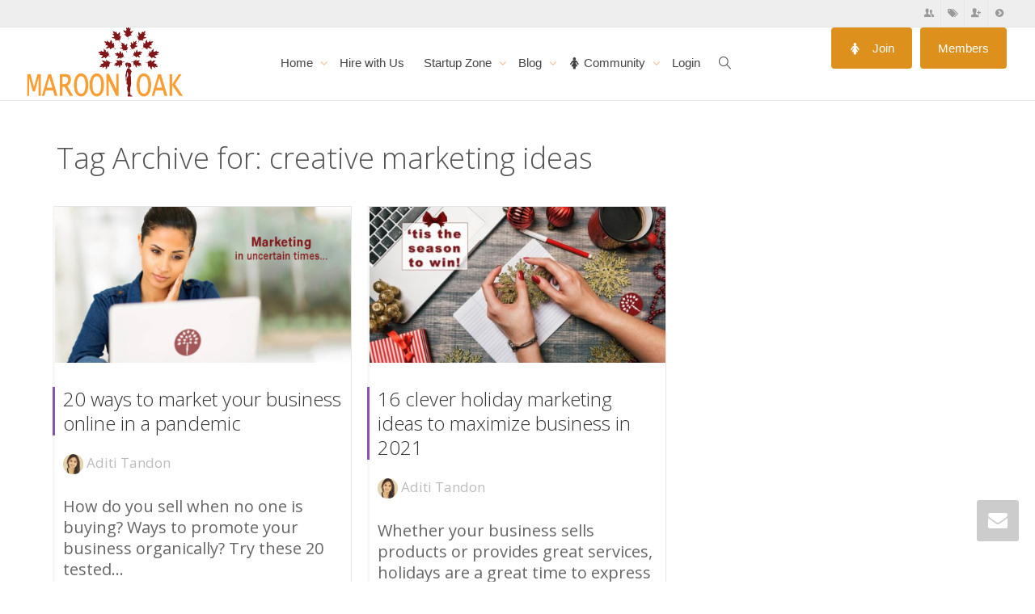

--- FILE ---
content_type: text/html; charset=UTF-8
request_url: https://www.maroonoak.com/tag/creative-marketing-ideas/
body_size: 15123
content:
<!DOCTYPE html>
<!--[if lt IE 7]><html
class="no-js lt-ie9 lt-ie8 lt-ie7" lang="en"><![endif]-->
<!--[if IE 7]><html
class="no-js lt-ie9 lt-ie8" lang="en"><![endif]-->
<!--[if IE 8]><html
class="no-js lt-ie9" lang="en"><![endif]-->
<!--[if IE 9]><html
class="no-js lt-ie10" lang="en"><![endif]-->
<!--[if gt IE 9]><!--><html
class="no-js" lang="en">
<!--<![endif]--><head><meta
http-equiv="X-UA-Compatible" content="IE=9; IE=8; IE=7; IE=EDGE"/><meta
charset="UTF-8"><meta
name="viewport" content="width=device-width, initial-scale=1.0"><link
rel="profile" href="http://gmpg.org/xfn/11"><link
rel="pingback" href="https://www.maroonoak.com/xmlrpc.php"><link
rel="shortcut icon" href="https://www.maroonoak.com/wp-content/uploads/2016/05/MAROON-32x32-px.jpg"><link
rel="apple-touch-icon-precomposed" href="https://www.maroonoak.com/wp-content/uploads/2016/05/MAROON-57x57-px.jpg"><link
rel="apple-touch-icon-precomposed" sizes="72x72" href="https://www.maroonoak.com/wp-content/uploads/2016/05/MAROON-72x72-px.jpg"><link
rel="apple-touch-icon-precomposed" sizes="114x114" href="https://www.maroonoak.com/wp-content/uploads/2016/05/MAROON-114x114-px-1.jpg"><link
rel="apple-touch-icon-precomposed" sizes="144x144" href="https://www.maroonoak.com/wp-content/uploads/2016/05/MAROON-144x144-px.jpg">
<!--[if lt IE 9]> <script src="https://www.maroonoak.com/wp-content/themes/kleo/assets/js/html5shiv.js"></script> <![endif]--><!--[if IE 7]><link
rel="stylesheet" href="https://www.maroonoak.com/wp-content/themes/kleo/assets/css/fontello-ie7.css">
<![endif]--><meta
name='robots' content='index, follow, max-image-preview:large, max-snippet:-1, max-video-preview:-1' /><title>The best ideas and tips for creative marketing ideas | Maroon Oak</title><link
rel="canonical" href="https://www.maroonoak.com/tag/creative-marketing-ideas/" /><meta
property="og:locale" content="en_US" /><meta
property="og:type" content="article" /><meta
property="og:title" content="The best ideas and tips for creative marketing ideas | Maroon Oak" /><meta
property="og:url" content="https://www.maroonoak.com/tag/creative-marketing-ideas/" /><meta
property="og:site_name" content="Maroon Oak" /><meta
name="twitter:card" content="summary_large_image" /><meta
name="twitter:site" content="@maroonoak" /> <script type="application/ld+json" class="yoast-schema-graph">{"@context":"https://schema.org","@graph":[{"@type":"CollectionPage","@id":"https://www.maroonoak.com/tag/creative-marketing-ideas/","url":"https://www.maroonoak.com/tag/creative-marketing-ideas/","name":"The best ideas and tips for creative marketing ideas | Maroon Oak","isPartOf":{"@id":"https://www.maroonoak.com/#website"},"primaryImageOfPage":{"@id":"https://www.maroonoak.com/tag/creative-marketing-ideas/#primaryimage"},"image":{"@id":"https://www.maroonoak.com/tag/creative-marketing-ideas/#primaryimage"},"thumbnailUrl":"https://www.maroonoak.com/wp-content/uploads/2020/05/Marketing-in-uncertain-times.jpg","breadcrumb":{"@id":"https://www.maroonoak.com/tag/creative-marketing-ideas/#breadcrumb"},"inLanguage":"en"},{"@type":"ImageObject","inLanguage":"en","@id":"https://www.maroonoak.com/tag/creative-marketing-ideas/#primaryimage","url":"https://www.maroonoak.com/wp-content/uploads/2020/05/Marketing-in-uncertain-times.jpg","contentUrl":"https://www.maroonoak.com/wp-content/uploads/2020/05/Marketing-in-uncertain-times.jpg","width":1140,"height":600,"caption":"Try these 20 tested tips to market your business online in a pandemic. Ways to promote your business organically."},{"@type":"BreadcrumbList","@id":"https://www.maroonoak.com/tag/creative-marketing-ideas/#breadcrumb","itemListElement":[{"@type":"ListItem","position":1,"name":"Home","item":"https://www.maroonoak.com/"},{"@type":"ListItem","position":2,"name":"creative marketing ideas"}]},{"@type":"WebSite","@id":"https://www.maroonoak.com/#website","url":"https://www.maroonoak.com/","name":"Maroon Oak","description":"Talent, Resources &amp; Women in Startups Communityrtunities and Marketplace","potentialAction":[{"@type":"SearchAction","target":{"@type":"EntryPoint","urlTemplate":"https://www.maroonoak.com/?s={search_term_string}"},"query-input":{"@type":"PropertyValueSpecification","valueRequired":true,"valueName":"search_term_string"}}],"inLanguage":"en"}]}</script> <link
rel='dns-prefetch' href='//www.googletagmanager.com' /><link
rel='dns-prefetch' href='//fonts.googleapis.com' /><link
rel="alternate" type="application/rss+xml" title="Maroon Oak &raquo; Feed" href="https://www.maroonoak.com/feed/" /><link
rel="alternate" type="application/rss+xml" title="Maroon Oak &raquo; Comments Feed" href="https://www.maroonoak.com/comments/feed/" /><link
rel="alternate" type="text/calendar" title="Maroon Oak &raquo; iCal Feed" href="https://www.maroonoak.com/startup-events/?ical=1" /><link
rel="alternate" type="application/rss+xml" title="Maroon Oak &raquo; creative marketing ideas Tag Feed" href="https://www.maroonoak.com/tag/creative-marketing-ideas/feed/" /> <script type="text/javascript">window._wpemojiSettings={"baseUrl":"https:\/\/s.w.org\/images\/core\/emoji\/14.0.0\/72x72\/","ext":".png","svgUrl":"https:\/\/s.w.org\/images\/core\/emoji\/14.0.0\/svg\/","svgExt":".svg","source":{"concatemoji":"https:\/\/www.maroonoak.com\/wp-includes\/js\/wp-emoji-release.min.js"}};
/*! This file is auto-generated */
!function(i,n){var o,s,e;function c(e){try{var t={supportTests:e,timestamp:(new Date).valueOf()};sessionStorage.setItem(o,JSON.stringify(t))}catch(e){}}function p(e,t,n){e.clearRect(0,0,e.canvas.width,e.canvas.height),e.fillText(t,0,0);var t=new Uint32Array(e.getImageData(0,0,e.canvas.width,e.canvas.height).data),r=(e.clearRect(0,0,e.canvas.width,e.canvas.height),e.fillText(n,0,0),new Uint32Array(e.getImageData(0,0,e.canvas.width,e.canvas.height).data));return t.every(function(e,t){return e===r[t]})}function u(e,t,n){switch(t){case"flag":return n(e,"\ud83c\udff3\ufe0f\u200d\u26a7\ufe0f","\ud83c\udff3\ufe0f\u200b\u26a7\ufe0f")?!1:!n(e,"\ud83c\uddfa\ud83c\uddf3","\ud83c\uddfa\u200b\ud83c\uddf3")&&!n(e,"\ud83c\udff4\udb40\udc67\udb40\udc62\udb40\udc65\udb40\udc6e\udb40\udc67\udb40\udc7f","\ud83c\udff4\u200b\udb40\udc67\u200b\udb40\udc62\u200b\udb40\udc65\u200b\udb40\udc6e\u200b\udb40\udc67\u200b\udb40\udc7f");case"emoji":return!n(e,"\ud83e\udef1\ud83c\udffb\u200d\ud83e\udef2\ud83c\udfff","\ud83e\udef1\ud83c\udffb\u200b\ud83e\udef2\ud83c\udfff")}return!1}function f(e,t,n){var r="undefined"!=typeof WorkerGlobalScope&&self instanceof WorkerGlobalScope?new OffscreenCanvas(300,150):i.createElement("canvas"),a=r.getContext("2d",{willReadFrequently:!0}),o=(a.textBaseline="top",a.font="600 32px Arial",{});return e.forEach(function(e){o[e]=t(a,e,n)}),o}function t(e){var t=i.createElement("script");t.src=e,t.defer=!0,i.head.appendChild(t)}"undefined"!=typeof Promise&&(o="wpEmojiSettingsSupports",s=["flag","emoji"],n.supports={everything:!0,everythingExceptFlag:!0},e=new Promise(function(e){i.addEventListener("DOMContentLoaded",e,{once:!0})}),new Promise(function(t){var n=function(){try{var e=JSON.parse(sessionStorage.getItem(o));if("object"==typeof e&&"number"==typeof e.timestamp&&(new Date).valueOf()<e.timestamp+604800&&"object"==typeof e.supportTests)return e.supportTests}catch(e){}return null}();if(!n){if("undefined"!=typeof Worker&&"undefined"!=typeof OffscreenCanvas&&"undefined"!=typeof URL&&URL.createObjectURL&&"undefined"!=typeof Blob)try{var e="postMessage("+f.toString()+"("+[JSON.stringify(s),u.toString(),p.toString()].join(",")+"));",r=new Blob([e],{type:"text/javascript"}),a=new Worker(URL.createObjectURL(r),{name:"wpTestEmojiSupports"});return void(a.onmessage=function(e){c(n=e.data),a.terminate(),t(n)})}catch(e){}c(n=f(s,u,p))}t(n)}).then(function(e){for(var t in e)n.supports[t]=e[t],n.supports.everything=n.supports.everything&&n.supports[t],"flag"!==t&&(n.supports.everythingExceptFlag=n.supports.everythingExceptFlag&&n.supports[t]);n.supports.everythingExceptFlag=n.supports.everythingExceptFlag&&!n.supports.flag,n.DOMReady=!1,n.readyCallback=function(){n.DOMReady=!0}}).then(function(){return e}).then(function(){var e;n.supports.everything||(n.readyCallback(),(e=n.source||{}).concatemoji?t(e.concatemoji):e.wpemoji&&e.twemoji&&(t(e.twemoji),t(e.wpemoji)))}))}((window,document),window._wpemojiSettings);</script> <link
rel='stylesheet' id='formidable-css' href='https://www.maroonoak.com/wp-content/plugins/formidable/css/formidableforms.css' type='text/css' media='all' /><style id='wp-emoji-styles-inline-css' type='text/css'>img.wp-smiley,img.emoji{display:inline !important;border:none !important;box-shadow:none !important;height:1em !important;width:1em !important;margin:0
0.07em !important;vertical-align:-0.1em !important;background:none !important;padding:0
!important}</style><link
rel='stylesheet' id='wp-block-library-css' href='https://www.maroonoak.com/wp-includes/css/dist/block-library/style.min.css' type='text/css' media='all' /><link
rel='stylesheet' id='wc-blocks-vendors-style-css' href='https://www.maroonoak.com/wp-content/plugins/woocommerce/packages/woocommerce-blocks/build/wc-blocks-vendors-style.css' type='text/css' media='all' /><link
rel='stylesheet' id='wc-blocks-style-css' href='https://www.maroonoak.com/wp-content/plugins/woocommerce/packages/woocommerce-blocks/build/wc-blocks-style.css' type='text/css' media='all' /><link
rel='stylesheet' id='um_scrollbar-css' href='https://www.maroonoak.com/wp-content/plugins/um-social-activity/assets/libs/simplebar/simplebar.min.css' type='text/css' media='all' /><link
rel='stylesheet' id='um_modal-css' href='https://www.maroonoak.com/wp-content/plugins/ultimate-member/assets/css/um-modal.min.css' type='text/css' media='all' /><link
rel='stylesheet' id='um_responsive-css' href='https://www.maroonoak.com/wp-content/plugins/ultimate-member/assets/css/um-responsive.min.css' type='text/css' media='all' /><link
rel='stylesheet' id='um-messaging-css' href='https://www.maroonoak.com/wp-content/plugins/um-messaging/assets/css/um-messaging.min.css' type='text/css' media='all' /><style id='um-messaging-inline-css' type='text/css'>.um-message-item-content
a{color:#f99e33;text-decoration:underline !important}.um-message-item-content a:hover{color:rgba(249, 158, 51, 0.9)}.um-message-item.left_m .um-message-item-content
a{color:#fff}.um-message-send,.um-message-send.disabled:hover{background-color:#f99e33}.um-message-send:hover{background-color:rgba(249, 158, 51, 0.9)}.um-message-item.left_m .um-message-item-content{background-color:rgba(249,158,51,0.8)}.um-message-footer{background:rgba(249, 158, 51, 0.03);border-top:1px solid rgba(249, 158, 51, 0.2)}.um-message-textarea textarea, div.um div.um-form .um-message-textarea
textarea{border:2px
solid rgba(249, 158, 51, 0.3) !important}.um-message-textarea textarea:focus,  div.um div.um-form .um-message-textarea textarea:focus{border:2px
solid rgba(249, 158, 51, 0.6) !important}.um-message-emolist{border:1px
solid rgba(249,158,51,0.25)}.um-message-conv-item.active{color:#f99e33}.um-message-conv-view{border-left:1px solid rgba(249, 158, 51, 0.2)}</style><link
rel='stylesheet' id='select2-css' href='https://www.maroonoak.com/wp-content/plugins/ultimate-member/assets/libs/select2/select2.min.css' type='text/css' media='all' /><link
rel='stylesheet' id='um_tipsy-css' href='https://www.maroonoak.com/wp-content/plugins/ultimate-member/assets/libs/tipsy/tipsy.min.css' type='text/css' media='all' /><link
rel='stylesheet' id='um-user-tags-css' href='https://www.maroonoak.com/wp-content/plugins/um-user-tags/assets/css/um-user-tags.min.css' type='text/css' media='all' /><link
rel='stylesheet' id='um_fonticons_ii-css' href='https://www.maroonoak.com/wp-content/plugins/ultimate-member/assets/libs/legacy/fonticons/fonticons-ii.min.css' type='text/css' media='all' /><link
rel='stylesheet' id='um_fonticons_fa-css' href='https://www.maroonoak.com/wp-content/plugins/ultimate-member/assets/libs/legacy/fonticons/fonticons-fa.min.css' type='text/css' media='all' /><link
rel='stylesheet' id='um_followers-css' href='https://www.maroonoak.com/wp-content/plugins/um-followers/assets/css/um-followers.min.css' type='text/css' media='all' /><style id='classic-theme-styles-inline-css' type='text/css'>
/*! This file is auto-generated */
.wp-block-button__link{color:#fff;background-color:#32373c;border-radius:9999px;box-shadow:none;text-decoration:none;padding:calc(.667em + 2px) calc(1.333em+2px);font-size:1.125em}.wp-block-file__button{background:#32373c;color:#fff;text-decoration:none}</style><style id='global-styles-inline-css' type='text/css'>body{--wp--preset--color--black:#000;--wp--preset--color--cyan-bluish-gray:#abb8c3;--wp--preset--color--white:#fff;--wp--preset--color--pale-pink:#f78da7;--wp--preset--color--vivid-red:#cf2e2e;--wp--preset--color--luminous-vivid-orange:#ff6900;--wp--preset--color--luminous-vivid-amber:#fcb900;--wp--preset--color--light-green-cyan:#7bdcb5;--wp--preset--color--vivid-green-cyan:#00d084;--wp--preset--color--pale-cyan-blue:#8ed1fc;--wp--preset--color--vivid-cyan-blue:#0693e3;--wp--preset--color--vivid-purple:#9b51e0;--wp--preset--gradient--vivid-cyan-blue-to-vivid-purple:linear-gradient(135deg,rgba(6,147,227,1) 0%,rgb(155,81,224) 100%);--wp--preset--gradient--light-green-cyan-to-vivid-green-cyan:linear-gradient(135deg,rgb(122,220,180) 0%,rgb(0,208,130) 100%);--wp--preset--gradient--luminous-vivid-amber-to-luminous-vivid-orange:linear-gradient(135deg,rgba(252,185,0,1) 0%,rgba(255,105,0,1) 100%);--wp--preset--gradient--luminous-vivid-orange-to-vivid-red:linear-gradient(135deg,rgba(255,105,0,1) 0%,rgb(207,46,46) 100%);--wp--preset--gradient--very-light-gray-to-cyan-bluish-gray:linear-gradient(135deg,rgb(238,238,238) 0%,rgb(169,184,195) 100%);--wp--preset--gradient--cool-to-warm-spectrum:linear-gradient(135deg,rgb(74,234,220) 0%,rgb(151,120,209) 20%,rgb(207,42,186) 40%,rgb(238,44,130) 60%,rgb(251,105,98) 80%,rgb(254,248,76) 100%);--wp--preset--gradient--blush-light-purple:linear-gradient(135deg,rgb(255,206,236) 0%,rgb(152,150,240) 100%);--wp--preset--gradient--blush-bordeaux:linear-gradient(135deg,rgb(254,205,165) 0%,rgb(254,45,45) 50%,rgb(107,0,62) 100%);--wp--preset--gradient--luminous-dusk:linear-gradient(135deg,rgb(255,203,112) 0%,rgb(199,81,192) 50%,rgb(65,88,208) 100%);--wp--preset--gradient--pale-ocean:linear-gradient(135deg,rgb(255,245,203) 0%,rgb(182,227,212) 50%,rgb(51,167,181) 100%);--wp--preset--gradient--electric-grass:linear-gradient(135deg,rgb(202,248,128) 0%,rgb(113,206,126) 100%);--wp--preset--gradient--midnight:linear-gradient(135deg,rgb(2,3,129) 0%,rgb(40,116,252) 100%);--wp--preset--font-size--small:13px;--wp--preset--font-size--medium:20px;--wp--preset--font-size--large:36px;--wp--preset--font-size--x-large:42px;--wp--preset--spacing--20:0.44rem;--wp--preset--spacing--30:0.67rem;--wp--preset--spacing--40:1rem;--wp--preset--spacing--50:1.5rem;--wp--preset--spacing--60:2.25rem;--wp--preset--spacing--70:3.38rem;--wp--preset--spacing--80:5.06rem;--wp--preset--shadow--natural:6px 6px 9px rgba(0, 0, 0, 0.2);--wp--preset--shadow--deep:12px 12px 50px rgba(0, 0, 0, 0.4);--wp--preset--shadow--sharp:6px 6px 0px rgba(0, 0, 0, 0.2);--wp--preset--shadow--outlined:6px 6px 0px -3px rgba(255, 255, 255, 1), 6px 6px rgba(0, 0, 0, 1);--wp--preset--shadow--crisp:6px 6px 0px rgba(0,0,0,1)}:where(.is-layout-flex){gap:0.5em}:where(.is-layout-grid){gap:0.5em}body .is-layout-flow>.alignleft{float:left;margin-inline-start:0;margin-inline-end:2em}body .is-layout-flow>.alignright{float:right;margin-inline-start:2em;margin-inline-end:0}body .is-layout-flow>.aligncenter{margin-left:auto !important;margin-right:auto !important}body .is-layout-constrained>.alignleft{float:left;margin-inline-start:0;margin-inline-end:2em}body .is-layout-constrained>.alignright{float:right;margin-inline-start:2em;margin-inline-end:0}body .is-layout-constrained>.aligncenter{margin-left:auto !important;margin-right:auto !important}body .is-layout-constrained>:where(:not(.alignleft):not(.alignright):not(.alignfull)){max-width:var(--wp--style--global--content-size);margin-left:auto !important;margin-right:auto !important}body .is-layout-constrained>.alignwide{max-width:var(--wp--style--global--wide-size)}body .is-layout-flex{display:flex}body .is-layout-flex{flex-wrap:wrap;align-items:center}body .is-layout-flex>*{margin:0}body .is-layout-grid{display:grid}body .is-layout-grid>*{margin:0}:where(.wp-block-columns.is-layout-flex){gap:2em}:where(.wp-block-columns.is-layout-grid){gap:2em}:where(.wp-block-post-template.is-layout-flex){gap:1.25em}:where(.wp-block-post-template.is-layout-grid){gap:1.25em}.has-black-color{color:var(--wp--preset--color--black) !important}.has-cyan-bluish-gray-color{color:var(--wp--preset--color--cyan-bluish-gray) !important}.has-white-color{color:var(--wp--preset--color--white) !important}.has-pale-pink-color{color:var(--wp--preset--color--pale-pink) !important}.has-vivid-red-color{color:var(--wp--preset--color--vivid-red) !important}.has-luminous-vivid-orange-color{color:var(--wp--preset--color--luminous-vivid-orange) !important}.has-luminous-vivid-amber-color{color:var(--wp--preset--color--luminous-vivid-amber) !important}.has-light-green-cyan-color{color:var(--wp--preset--color--light-green-cyan) !important}.has-vivid-green-cyan-color{color:var(--wp--preset--color--vivid-green-cyan) !important}.has-pale-cyan-blue-color{color:var(--wp--preset--color--pale-cyan-blue) !important}.has-vivid-cyan-blue-color{color:var(--wp--preset--color--vivid-cyan-blue) !important}.has-vivid-purple-color{color:var(--wp--preset--color--vivid-purple) !important}.has-black-background-color{background-color:var(--wp--preset--color--black) !important}.has-cyan-bluish-gray-background-color{background-color:var(--wp--preset--color--cyan-bluish-gray) !important}.has-white-background-color{background-color:var(--wp--preset--color--white) !important}.has-pale-pink-background-color{background-color:var(--wp--preset--color--pale-pink) !important}.has-vivid-red-background-color{background-color:var(--wp--preset--color--vivid-red) !important}.has-luminous-vivid-orange-background-color{background-color:var(--wp--preset--color--luminous-vivid-orange) !important}.has-luminous-vivid-amber-background-color{background-color:var(--wp--preset--color--luminous-vivid-amber) !important}.has-light-green-cyan-background-color{background-color:var(--wp--preset--color--light-green-cyan) !important}.has-vivid-green-cyan-background-color{background-color:var(--wp--preset--color--vivid-green-cyan) !important}.has-pale-cyan-blue-background-color{background-color:var(--wp--preset--color--pale-cyan-blue) !important}.has-vivid-cyan-blue-background-color{background-color:var(--wp--preset--color--vivid-cyan-blue) !important}.has-vivid-purple-background-color{background-color:var(--wp--preset--color--vivid-purple) !important}.has-black-border-color{border-color:var(--wp--preset--color--black) !important}.has-cyan-bluish-gray-border-color{border-color:var(--wp--preset--color--cyan-bluish-gray) !important}.has-white-border-color{border-color:var(--wp--preset--color--white) !important}.has-pale-pink-border-color{border-color:var(--wp--preset--color--pale-pink) !important}.has-vivid-red-border-color{border-color:var(--wp--preset--color--vivid-red) !important}.has-luminous-vivid-orange-border-color{border-color:var(--wp--preset--color--luminous-vivid-orange) !important}.has-luminous-vivid-amber-border-color{border-color:var(--wp--preset--color--luminous-vivid-amber) !important}.has-light-green-cyan-border-color{border-color:var(--wp--preset--color--light-green-cyan) !important}.has-vivid-green-cyan-border-color{border-color:var(--wp--preset--color--vivid-green-cyan) !important}.has-pale-cyan-blue-border-color{border-color:var(--wp--preset--color--pale-cyan-blue) !important}.has-vivid-cyan-blue-border-color{border-color:var(--wp--preset--color--vivid-cyan-blue) !important}.has-vivid-purple-border-color{border-color:var(--wp--preset--color--vivid-purple) !important}.has-vivid-cyan-blue-to-vivid-purple-gradient-background{background:var(--wp--preset--gradient--vivid-cyan-blue-to-vivid-purple) !important}.has-light-green-cyan-to-vivid-green-cyan-gradient-background{background:var(--wp--preset--gradient--light-green-cyan-to-vivid-green-cyan) !important}.has-luminous-vivid-amber-to-luminous-vivid-orange-gradient-background{background:var(--wp--preset--gradient--luminous-vivid-amber-to-luminous-vivid-orange) !important}.has-luminous-vivid-orange-to-vivid-red-gradient-background{background:var(--wp--preset--gradient--luminous-vivid-orange-to-vivid-red) !important}.has-very-light-gray-to-cyan-bluish-gray-gradient-background{background:var(--wp--preset--gradient--very-light-gray-to-cyan-bluish-gray) !important}.has-cool-to-warm-spectrum-gradient-background{background:var(--wp--preset--gradient--cool-to-warm-spectrum) !important}.has-blush-light-purple-gradient-background{background:var(--wp--preset--gradient--blush-light-purple) !important}.has-blush-bordeaux-gradient-background{background:var(--wp--preset--gradient--blush-bordeaux) !important}.has-luminous-dusk-gradient-background{background:var(--wp--preset--gradient--luminous-dusk) !important}.has-pale-ocean-gradient-background{background:var(--wp--preset--gradient--pale-ocean) !important}.has-electric-grass-gradient-background{background:var(--wp--preset--gradient--electric-grass) !important}.has-midnight-gradient-background{background:var(--wp--preset--gradient--midnight) !important}.has-small-font-size{font-size:var(--wp--preset--font-size--small) !important}.has-medium-font-size{font-size:var(--wp--preset--font-size--medium) !important}.has-large-font-size{font-size:var(--wp--preset--font-size--large) !important}.has-x-large-font-size{font-size:var(--wp--preset--font-size--x-large) !important}.wp-block-navigation a:where(:not(.wp-element-button)){color:inherit}:where(.wp-block-post-template.is-layout-flex){gap:1.25em}:where(.wp-block-post-template.is-layout-grid){gap:1.25em}:where(.wp-block-columns.is-layout-flex){gap:2em}:where(.wp-block-columns.is-layout-grid){gap:2em}.wp-block-pullquote{font-size:1.5em;line-height:1.6}</style><style id='woocommerce-inline-inline-css' type='text/css'>.woocommerce form .form-row
.required{visibility:visible}</style><link
rel='stylesheet' id='mediaelement-css' href='https://www.maroonoak.com/wp-includes/js/mediaelement/mediaelementplayer-legacy.min.css' type='text/css' media='all' /><link
rel='stylesheet' id='kleo-google-fonts-css' href='//fonts.googleapis.com/css?family=Open+Sans%3A300%2C400' type='text/css' media='all' /><link
rel='stylesheet' id='js_composer_front-css' href='https://www.maroonoak.com/wp-content/plugins/js_composer/assets/css/js_composer.min.css' type='text/css' media='all' /><link
rel='stylesheet' id='kleo-combined-css' href='https://www.maroonoak.com/wp-content/themes/kleo/assets/css/combined-and-fonts.min.css' type='text/css' media='all' /><link
rel='stylesheet' id='kleo-woocommerce-css' href='https://www.maroonoak.com/wp-content/themes/kleo/woocommerce/assets/css/woocommerce.min.css' type='text/css' media='all' /><link
rel='stylesheet' id='kleo-colors-css' href='https://www.maroonoak.com/wp-content/uploads/custom_styles/dynamic.css' type='text/css' media='all' /><link
rel='stylesheet' id='um_ui-css' href='https://www.maroonoak.com/wp-content/plugins/ultimate-member/assets/libs/jquery-ui/jquery-ui.min.css' type='text/css' media='all' /><link
rel='stylesheet' id='um_raty-css' href='https://www.maroonoak.com/wp-content/plugins/ultimate-member/assets/libs/raty/um-raty.min.css' type='text/css' media='all' /><link
rel='stylesheet' id='um_fileupload-css' href='https://www.maroonoak.com/wp-content/plugins/ultimate-member/assets/css/um-fileupload.min.css' type='text/css' media='all' /><link
rel='stylesheet' id='um_confirm-css' href='https://www.maroonoak.com/wp-content/plugins/ultimate-member/assets/libs/um-confirm/um-confirm.min.css' type='text/css' media='all' /><link
rel='stylesheet' id='um_datetime-css' href='https://www.maroonoak.com/wp-content/plugins/ultimate-member/assets/libs/pickadate/default.min.css' type='text/css' media='all' /><link
rel='stylesheet' id='um_datetime_date-css' href='https://www.maroonoak.com/wp-content/plugins/ultimate-member/assets/libs/pickadate/default.date.min.css' type='text/css' media='all' /><link
rel='stylesheet' id='um_datetime_time-css' href='https://www.maroonoak.com/wp-content/plugins/ultimate-member/assets/libs/pickadate/default.time.min.css' type='text/css' media='all' /><link
rel='stylesheet' id='um_fontawesome-css' href='https://www.maroonoak.com/wp-content/plugins/ultimate-member/assets/css/um-fontawesome.min.css' type='text/css' media='all' /><link
rel='stylesheet' id='um_common-css' href='https://www.maroonoak.com/wp-content/plugins/ultimate-member/assets/css/common.min.css' type='text/css' media='all' /><link
rel='stylesheet' id='um_styles-css' href='https://www.maroonoak.com/wp-content/plugins/ultimate-member/assets/css/um-styles.min.css' type='text/css' media='all' /><link
rel='stylesheet' id='um_crop-css' href='https://www.maroonoak.com/wp-content/plugins/ultimate-member/assets/libs/cropper/cropper.min.css' type='text/css' media='all' /><link
rel='stylesheet' id='um_profile-css' href='https://www.maroonoak.com/wp-content/plugins/ultimate-member/assets/css/um-profile.min.css' type='text/css' media='all' /><link
rel='stylesheet' id='um_account-css' href='https://www.maroonoak.com/wp-content/plugins/ultimate-member/assets/css/um-account.min.css' type='text/css' media='all' /><link
rel='stylesheet' id='um_misc-css' href='https://www.maroonoak.com/wp-content/plugins/ultimate-member/assets/css/um-misc.min.css' type='text/css' media='all' /><link
rel='stylesheet' id='um_default_css-css' href='https://www.maroonoak.com/wp-content/plugins/ultimate-member/assets/css/um-old-default.min.css' type='text/css' media='all' /><link
rel='stylesheet' id='um_old_css-css' href='https://www.maroonoak.com/wp-content/plugins/ultimate-member/../../uploads/ultimatemember/um_old_settings.css' type='text/css' media='all' /> <script type="text/javascript" src="https://www.maroonoak.com/wp-includes/js/jquery/jquery.min.js" id="jquery-core-js"></script> <script type="text/javascript" src="https://www.maroonoak.com/wp-includes/js/jquery/jquery-migrate.min.js" id="jquery-migrate-js"></script> <script type="text/javascript" src="https://www.maroonoak.com/wp-content/themes/kleo/assets/js/modernizr.custom.46504.js" id="modernizr-js"></script> <script type="text/javascript" src="https://www.googletagmanager.com/gtag/js?id=G-E8J9944P44" id="google_gtagjs-js" async></script> <script type="text/javascript" id="google_gtagjs-js-after">window.dataLayer=window.dataLayer||[];function gtag(){dataLayer.push(arguments);}
gtag("set","linker",{"domains":["www.maroonoak.com"]});gtag("js",new Date());gtag("set","developer_id.dZTNiMT",true);gtag("config","G-E8J9944P44");</script> <script type="text/javascript" src="https://www.maroonoak.com/wp-content/plugins/ultimate-member/assets/js/um-gdpr.min.js" id="um-gdpr-js"></script> <script></script><link
rel="https://api.w.org/" href="https://www.maroonoak.com/wp-json/" /><link
rel="alternate" type="application/json" href="https://www.maroonoak.com/wp-json/wp/v2/tags/17311" /><link
rel="EditURI" type="application/rsd+xml" title="RSD" href="https://www.maroonoak.com/xmlrpc.php?rsd" /><meta
name="generator" content="WordPress 6.4.7" /><meta
name="generator" content="WooCommerce 7.8.1" /><meta
name="generator" content="Site Kit by Google 1.144.0" /><style type="text/css">.um_request_name{display:none !important}</style><meta
name="tec-api-version" content="v1"><meta
name="tec-api-origin" content="https://www.maroonoak.com"><link
rel="alternate" href="https://www.maroonoak.com/wp-json/tribe/events/v1/events/?tags=creative-marketing-ideas" /><meta
name="mobile-web-app-capable" content="yes"> <script type="text/javascript">"use strict";document.documentElement.className+=' js-active ';document.documentElement.className+='ontouchstart'in document.documentElement?' kleo-mobile ':' kleo-desktop ';var prefix=['-webkit-','-o-','-moz-','-ms-',""];for(var i in prefix){if(prefix[i]+'transform'in document.documentElement.style)document.documentElement.className+=" kleo-transform ";break;}</script> <noscript><style>.woocommerce-product-gallery{opacity:1 !important}</style></noscript><meta
name="generator" content="Powered by WPBakery Page Builder - drag and drop page builder for WordPress."/> <script type="text/javascript">(function(w,d,s,l,i){w[l]=w[l]||[];w[l].push({'gtm.start':new Date().getTime(),event:'gtm.js'});var f=d.getElementsByTagName(s)[0],j=d.createElement(s),dl=l!='dataLayer'?'&l='+l:'';j.async=true;j.src='https://www.googletagmanager.com/gtm.js?id='+i+dl;f.parentNode.insertBefore(j,f);})(window,document,'script','dataLayer','GTM-5SNV585R');</script> <style>.widget_tag_cloud
a{font-size:small !important}.form-allowed-tags{display:none}</style><link
rel="icon" href="https://www.maroonoak.com/wp-content/uploads/2016/05/cropped-site-icon-1-32x32.jpg" sizes="32x32" /><link
rel="icon" href="https://www.maroonoak.com/wp-content/uploads/2016/05/cropped-site-icon-1-192x192.jpg" sizes="192x192" /><link
rel="apple-touch-icon" href="https://www.maroonoak.com/wp-content/uploads/2016/05/cropped-site-icon-1-180x180.jpg" /><meta
name="msapplication-TileImage" content="https://www.maroonoak.com/wp-content/uploads/2016/05/cropped-site-icon-1-270x270.jpg" /><style type="text/css" id="wp-custom-css">.special-accordion .widget-title{font-weight:700}</style><noscript><style>.wpb_animate_when_almost_visible{opacity:1}</style></noscript></head><body
class="archive tag tag-creative-marketing-ideas tag-17311 wp-embed-responsive theme-kleo woocommerce-no-js tribe-no-js kleo-navbar-fixed navbar-resize navbar-full-width wpb-js-composer js-comp-ver-7.7.2 vc_responsive">
<noscript>
<iframe
src="https://www.googletagmanager.com/ns.html?id=GTM-5SNV585R" height="0" width="0" style="display:none;visibility:hidden"></iframe>
</noscript><div
id="fb-root"></div><div
class="kleo-page"><div
id="header" class="header-color"><div
class="navbar" role="navigation"><div
class="social-header header-color"><div
class="container"><div
class="top-bar top-bar-flex"><div
class="top-menu no-padd top-menu-flex"><ul
id="menu-top-menu" class=""><li
id="menu-item-22534" class="menu-item menu-item-type-post_type menu-item-object-page menu-item-22534"><a
title="Meet Members, View Directory" href="https://www.maroonoak.com/meet-members-3/"><i
class="icon-users-1"></i></a></li><li
id="menu-item-15994" class="menu-item menu-item-type-post_type menu-item-object-page menu-item-15994"><a
title="Marketplace" href="https://www.maroonoak.com/tools-and-freebies/"><i
class="icon-tags"></i></a></li><li
id="menu-item-8811" class="menu-item menu-item-type-custom menu-item-object-custom menu-item-8811"><a
title="Why Join" href="https://www.maroonoak.com/members-only-privileges/#Member%20FAQs"><i
class="icon-user-add"></i></a></li><li
id="menu-item-9760" class="menu-item menu-item-type-post_type menu-item-object-page menu-item-9760"><a
title="Login" href="https://www.maroonoak.com/login/"><i
class="icon-angle-circled-right"></i></a></li></ul></div></div></div></div><div
class="kleo-main-header header-lp"><div
class="container"><div
class="navbar-header"><div
class="kleo-mobile-switch"><button
type="button" class="navbar-toggle" data-toggle="collapse" data-target=".nav-93c0c4e0">
<span
class="sr-only">Toggle navigation</span>
<span
class="icon-bar"></span>
<span
class="icon-bar"></span>
<span
class="icon-bar"></span>
</button></div><div
class="kleo-mobile-icons"></div><strong
class="logo">
<a
href="https://www.maroonoak.com">
<img
id="logo_img" title="Maroon Oak" src="http://www.maroonoak.com/wp-content/uploads/2023/01/LOGO-Maroon-Oak_23.png"
alt="Maroon Oak">
</a>
</strong></div><div
class="primary-menu collapse navbar-collapse nav-collapse nav-93c0c4e0"><ul
id="menu-primary-menu" class="nav navbar-nav"><li
id="menu-item-1382" class="menu-item menu-item-type-custom menu-item-object-custom menu-item-home menu-item-has-children menu-item-1382 dropdown mega-2-cols"><a
title="Home" href="https://www.maroonoak.com" class="js-activated">Home <span
class="caret"></span></a><ul
role="menu" class="dropdown-menu sub-menu pull-left"><li
id="menu-item-2066" class="menu-item menu-item-type-post_type menu-item-object-page menu-item-2066"><a
title="Meet the team" href="https://www.maroonoak.com/about/">About</a></li><li
id="menu-item-2067" class="menu-item menu-item-type-post_type menu-item-object-page menu-item-2067"><a
title="Contact Us" href="https://www.maroonoak.com/contact/">Contact Us</a></li></ul></li><li
id="menu-item-31408" class="menu-item menu-item-type-post_type menu-item-object-page menu-item-31408"><a
title="Hire with Us" href="https://www.maroonoak.com/hire-with-maroon-oak/">Hire with Us</a></li><li
id="menu-item-35347" class="menu-item menu-item-type-post_type menu-item-object-page menu-item-has-children menu-item-35347 dropdown mega-4-cols"><a
title="Startup Zone" href="https://www.maroonoak.com/startup-zone/" class="js-activated">Startup Zone <span
class="caret"></span></a><ul
role="menu" class="dropdown-menu sub-menu pull-left"><li
id="menu-item-35345" class="menu-item menu-item-type-post_type menu-item-object-page menu-item-35345"><a
title="Hiring Top Talent" href="https://www.maroonoak.com/startup-hiring-find-attract-hire-retain-talent/">Hiring Top Talent</a></li><li
id="menu-item-35183" class="menu-item menu-item-type-post_type menu-item-object-page menu-item-35183"><a
title="Founder Resources" href="https://www.maroonoak.com/resources/">Founder Resources</a></li><li
id="menu-item-34440" class="menu-item menu-item-type-custom menu-item-object-custom menu-item-34440"><a
title="Explore Events" href="https://www.maroonoak.com/startup-events/">Explore Events</a></li><li
id="menu-item-14979" class="menu-item menu-item-type-post_type menu-item-object-page menu-item-has-children menu-item-14979 dropdown-submenu"><a
title="Business Tools and Freebies" href="https://www.maroonoak.com/tools-and-freebies/">Marketplace <span
class="caret"></span></a><ul
role="menu" class="dropdown-menu sub-menu"><li
id="menu-item-16995" class="menu-item menu-item-type-custom menu-item-object-custom menu-item-16995"><a
title="Save for later" href="https://www.maroonoak.com/my-wishlist/"><i
class="icon-heart-empty"></i> My Wishlist</a></li><li
id="menu-item-32822" class="menu-item menu-item-type-post_type menu-item-object-product menu-item-32822"><a
title="Power your Hireability" href="https://www.maroonoak.com/product/ready-to-use-interview-resume-action-words-statements/">Power your Hireability</a></li><li
id="menu-item-32823" class="menu-item menu-item-type-post_type menu-item-object-product menu-item-32823"><a
title="Ultimate SMART Goals Handbook" href="https://www.maroonoak.com/product/ultimate-smart-goals-handbook/">Ultimate SMART Goals Handbook</a></li><li
id="menu-item-32821" class="menu-item menu-item-type-post_type menu-item-object-product menu-item-32821"><a
title="Planning Timesheet" href="https://www.maroonoak.com/product/productivity-timesheet/">Planning Timesheet</a></li><li
id="menu-item-32820" class="menu-item menu-item-type-post_type menu-item-object-product menu-item-32820"><a
title="Online Business Niche Guide" href="https://www.maroonoak.com/product/online-business-niche-guide/">Online Business Niche Guide</a></li><li
id="menu-item-32817" class="menu-item menu-item-type-post_type menu-item-object-product menu-item-32817"><a
title="Guide to a standout LinkedIn Profile" href="https://www.maroonoak.com/product/guide-to-a-standout-linkedin-profile/">Guide to a standout LinkedIn Profile</a></li><li
id="menu-item-32818" class="menu-item menu-item-type-post_type menu-item-object-product menu-item-32818"><a
title="How to Boost your Skills Creatively!" href="https://www.maroonoak.com/product/how-to-boost-your-skills-creatively/">How to Boost your Skills Creatively!</a></li><li
id="menu-item-32816" class="menu-item menu-item-type-post_type menu-item-object-product menu-item-32816"><a
title="eBook – Monetize your Skills" href="https://www.maroonoak.com/product/monetize-your-skills/">eBook – Monetize your Skills</a></li><li
id="menu-item-32819" class="menu-item menu-item-type-post_type menu-item-object-product menu-item-32819"><a
title="Love my Work Love my Dream Wall Art" href="https://www.maroonoak.com/product/a-different-kind-of-love-printable/">Love my Work Love my Dream Wall Art</a></li><li
id="menu-item-32815" class="menu-item menu-item-type-post_type menu-item-object-product menu-item-32815"><a
title="Cheatsheet – 20 Ways to more Online Visibility" href="https://www.maroonoak.com/product/cheatsheet-20-ways-to-more-online-visibility/">Cheatsheet – 20 Ways to more Online Visibility</a></li></ul></li></ul></li><li
id="menu-item-18640" class="menu-item menu-item-type-post_type menu-item-object-page menu-item-has-children menu-item-18640 dropdown mega-17-cols"><a
title="Blog" href="https://www.maroonoak.com/articles/" class="js-activated">Blog <span
class="caret"></span></a><ul
role="menu" class="dropdown-menu sub-menu pull-left"><li
id="menu-item-10923" class="menu-item menu-item-type-taxonomy menu-item-object-category menu-item-10923"><a
title="All" href="https://www.maroonoak.com/category/all/">All</a></li><li
id="menu-item-35435" class="menu-item menu-item-type-post_type menu-item-object-page menu-item-35435"><a
title="Hiring" href="https://www.maroonoak.com/startup-hiring-find-attract-hire-retain-talent/">Hiring</a></li><li
id="menu-item-24619" class="menu-item menu-item-type-custom menu-item-object-custom menu-item-24619"><a
title="Get Hired" href="https://www.maroonoak.com/tag/get-hired/">Get Hired</a></li><li
id="menu-item-13036" class="menu-item menu-item-type-taxonomy menu-item-object-category menu-item-13036"><a
title="Personal Development" href="https://www.maroonoak.com/category/personal-development/">Personal Development</a></li><li
id="menu-item-8356" class="menu-item menu-item-type-taxonomy menu-item-object-category menu-item-8356"><a
title="Skills" href="https://www.maroonoak.com/category/skills/">Skills</a></li><li
id="menu-item-8361" class="menu-item menu-item-type-taxonomy menu-item-object-category menu-item-8361"><a
title="Networking" href="https://www.maroonoak.com/category/network/">Networking</a></li><li
id="menu-item-24616" class="menu-item menu-item-type-taxonomy menu-item-object-category menu-item-24616"><a
title="Online &amp; Virtual Work" href="https://www.maroonoak.com/category/online-work/">Online &#038; Virtual Work</a></li><li
id="menu-item-19042" class="menu-item menu-item-type-taxonomy menu-item-object-category menu-item-19042"><a
title="Productivity" href="https://www.maroonoak.com/category/productivity/">Productivity</a></li><li
id="menu-item-12652" class="menu-item menu-item-type-taxonomy menu-item-object-category menu-item-12652"><a
title="Wellness" href="https://www.maroonoak.com/category/career-wellness/">Wellness</a></li><li
id="menu-item-8358" class="menu-item menu-item-type-taxonomy menu-item-object-category menu-item-8358"><a
title="Work Life Balance" href="https://www.maroonoak.com/category/worklifebalance/">Work Life Balance</a></li><li
id="menu-item-22208" class="menu-item menu-item-type-taxonomy menu-item-object-category menu-item-22208"><a
title="Blogging" href="https://www.maroonoak.com/category/blogging/">Blogging</a></li><li
id="menu-item-26947" class="menu-item menu-item-type-taxonomy menu-item-object-category menu-item-26947"><a
title="Content Marketing" href="https://www.maroonoak.com/category/content-marketing/">Content Marketing</a></li><li
id="menu-item-13054" class="menu-item menu-item-type-taxonomy menu-item-object-category menu-item-13054"><a
title="Creativity &amp; design" href="https://www.maroonoak.com/category/creativity-design/">Creativity &amp; design</a></li><li
id="menu-item-8362" class="menu-item menu-item-type-taxonomy menu-item-object-category menu-item-8362"><a
title="Curated Content" href="https://www.maroonoak.com/category/curated-content/">Curated Content</a></li><li
id="menu-item-24618" class="menu-item menu-item-type-custom menu-item-object-custom menu-item-24618"><a
title="Grow your business" href="https://www.maroonoak.com/tag/grow-a-business/">Grow your business</a></li><li
id="menu-item-13692" class="menu-item menu-item-type-taxonomy menu-item-object-category menu-item-13692"><a
title="Mom Life &amp; Work" href="https://www.maroonoak.com/category/mom-life/">Mom Life &#038; Work</a></li><li
id="menu-item-27274" class="menu-item menu-item-type-taxonomy menu-item-object-product_cat menu-item-27274"><a
title="Marketing" href="https://www.maroonoak.com/product-category/marketing/">Marketing</a></li></ul></li><li
id="menu-item-33652" class="menu-item menu-item-type-post_type menu-item-object-page menu-item-has-children menu-item-33652 dropdown mega-1-cols"><a
title="Community" href="https://www.maroonoak.com/community/" class="js-activated"><i
class="icon-female"></i> Community <span
class="caret"></span></a><ul
role="menu" class="dropdown-menu sub-menu pull-left"><li
id="menu-item-34439" class="menu-item menu-item-type-post_type menu-item-object-page menu-item-34439"><a
title="Meet Members" href="https://www.maroonoak.com/meet-members-3/">Meet Members</a></li></ul></li><li
id="menu-item-5453" class="menu-item menu-item-type-post_type menu-item-object-page menu-item-5453"><a
title="Login" href="https://www.maroonoak.com/login/">Login</a></li><li
id="nav-menu-item-search" class="menu-item kleo-search-nav">        <a
class="search-trigger" href="#"><i
class="icon icon-search"></i></a><div
class="kleo-search-wrap searchHidden" id="ajax_search_container"><form
class="form-inline" id="ajax_searchform" action="https://www.maroonoak.com/"
data-context="page,post,product">
<input
type="hidden" name="post_type[]" value="page"><input
type="hidden" name="post_type[]" value="post"><input
type="hidden" name="post_type[]" value="product">                <input
name="s" class="ajax_s form-control" autocomplete="off"
type="text"
value="" placeholder="Start typing to search..."
required>
<span
class="kleo-ajax-search-loading"><i
class="icon-spin6 animate-spin"></i></span></form><div
class="kleo_ajax_results"></div></div></li></ul></div><div
class="secondary-menu collapse navbar-collapse nav-collapse"><ul
id="menu-join-upgrade" class="nav navbar-nav"><li
id="menu-item-33341" class="menu-item menu-item-type-post_type menu-item-object-page menu-item-33341"><a
title="Join" href="https://www.maroonoak.com/login/" class=" btn btn-highlight"><i
class="icon-female"></i> Join</a></li><li
id="menu-item-33712" class="menu-item menu-item-type-post_type menu-item-object-page menu-item-33712"><a
title="Members" href="https://www.maroonoak.com/meet-members-3/" class=" btn btn-highlight">Members</a></li></ul></div></div></div></div></div><div
id="main"><section
class="container-wrap main-color"><div
id="main-container" class="container"><div
class="row"><div
class="template-page col-sm-12 tpl-no posts-listing masonry-listing with-meta"><div
class="wrap-content"><div
class="container"><h1 class="page-title">Tag Archive for: creative marketing ideas</h1></div><div
class="row responsive-cols kleo-masonry per-row-3">
<article
id="post-26532" class="post-item post-26532 post type-post status-publish format-standard has-post-thumbnail hentry category-all category-content-marketing category-marketing tag-article tag-coronavirus tag-covid-19 tag-creative-marketing-ideas tag-email-marketing tag-grow-a-business tag-how-to-market-your-business tag-marketing tag-marketing-ideas tag-marketing-ideas-during-covid tag-marketing-ideas-for-small-business tag-marketing-tips tag-online-marketing-for-small-business tag-online-marketing-strategies tag-pandemic"><div
class="post-content animated animate-when-almost-visible el-appear"><div
class="post-image"><a
href="https://www.maroonoak.com/20-ways-to-market-your-business-online/" class="element-wrap"><img
src="https://www.maroonoak.com/wp-content/plugins/lazy-load/images/1x1.trans.gif" data-lazy-src="https://www.maroonoak.com/wp-content/uploads/2020/05/Marketing-in-uncertain-times-480x253.jpg" width="480" height="253" class="attachment-kleo-post-grid size-kleo-post-grid wp-post-image" alt="Try these 20 tested tips to market your business online in a pandemic. Ways to promote your business organically." decoding="async" fetchpriority="high" srcset="https://www.maroonoak.com/wp-content/uploads/2020/05/Marketing-in-uncertain-times-480x253.jpg 480w, https://www.maroonoak.com/wp-content/uploads/2020/05/Marketing-in-uncertain-times-600x316.jpg 600w, https://www.maroonoak.com/wp-content/uploads/2020/05/Marketing-in-uncertain-times-64x34.jpg 64w, https://www.maroonoak.com/wp-content/uploads/2020/05/Marketing-in-uncertain-times-800x421.jpg 800w, https://www.maroonoak.com/wp-content/uploads/2020/05/Marketing-in-uncertain-times-672x354.jpg 672w, https://www.maroonoak.com/wp-content/uploads/2020/05/Marketing-in-uncertain-times-1038x546.jpg 1038w, https://www.maroonoak.com/wp-content/uploads/2020/05/Marketing-in-uncertain-times.jpg 1140w" sizes="(max-width: 480px) 100vw, 480px"><noscript><img
width="480" height="253" src="https://www.maroonoak.com/wp-content/uploads/2020/05/Marketing-in-uncertain-times-480x253.jpg" class="attachment-kleo-post-grid size-kleo-post-grid wp-post-image" alt="Try these 20 tested tips to market your business online in a pandemic. Ways to promote your business organically." decoding="async" fetchpriority="high" srcset="https://www.maroonoak.com/wp-content/uploads/2020/05/Marketing-in-uncertain-times-480x253.jpg 480w, https://www.maroonoak.com/wp-content/uploads/2020/05/Marketing-in-uncertain-times-600x316.jpg 600w, https://www.maroonoak.com/wp-content/uploads/2020/05/Marketing-in-uncertain-times-64x34.jpg 64w, https://www.maroonoak.com/wp-content/uploads/2020/05/Marketing-in-uncertain-times-800x421.jpg 800w, https://www.maroonoak.com/wp-content/uploads/2020/05/Marketing-in-uncertain-times-672x354.jpg 672w, https://www.maroonoak.com/wp-content/uploads/2020/05/Marketing-in-uncertain-times-1038x546.jpg 1038w, https://www.maroonoak.com/wp-content/uploads/2020/05/Marketing-in-uncertain-times.jpg 1140w" sizes="(max-width: 480px) 100vw, 480px" /></noscript><span
class="hover-element"><i>+</i></span></a></div><div
class="post-header"><h3 class="post-title entry-title"><a
href="https://www.maroonoak.com/20-ways-to-market-your-business-online/">20 ways to market your business online in a pandemic</a></h3>
<span
class="post-meta">
<small
class="meta-author author vcard"><a
class="url fn n" href="https://www.maroonoak.com/author/aditit/" title="View all POSTS by Aditi Tandon" rel="author"><img
src="https://www.maroonoak.com/wp-content/uploads/ultimatemember/2262/profile_photo-80x80.png?1767445633" class="gravatar avatar avatar-50 um-avatar um-avatar-uploaded" width="50" height="50" alt="Aditi Tandon" data-default="https://www.maroonoak.com/wp-content/plugins/ultimate-member/assets/img/default_avatar.jpg" onerror="if ( ! this.getAttribute('data-load-error') ){ this.setAttribute('data-load-error', '1');this.setAttribute('src', this.getAttribute('data-default'));}" loading="lazy" /> <span
class="author-name">Aditi Tandon</span></a></small>                </span></div><div
class="post-info"><div
class="entry-summary"><p>How do you sell when no one is buying? Ways to promote your business organically? Try these 20 tested...</p></div></div><div
class="post-footer">
<small>
<a
href="#" class="item-likes" id="item-likes-26532" title="Like this"><span
class="item-likes-count">15</span> <span
class="item-likes-postfix">likes</span></a>
<a
href="https://www.maroonoak.com/20-ways-to-market-your-business-online/"><span
class="muted pull-right">
Read more</span>
</a>
</small></div></div>
</article><article
id="post-17893" class="post-item post-17893 post type-post status-publish format-standard has-post-thumbnail hentry category-all category-content-marketing category-entrepreneurship category-marketing tag-livingin4d tag-womenincareers tag-article tag-creative-marketing-ideas tag-email-marketing tag-entrepreneur tag-entrepreneurship tag-holiday-marketing tag-holiday-marketing-ideas tag-how-to-market-your-business tag-marketing-ideas-for-small-business tag-marketing-tips tag-marketing-tips-social-media tag-online-marketing-for-small-business tag-online-marketing-strategies tag-social-media tag-tips"><div
class="post-content animated animate-when-almost-visible el-appear"><div
class="post-image"><a
href="https://www.maroonoak.com/clever-holiday-marketing-ideas-to-maximize-business/" class="element-wrap"><img
src="https://www.maroonoak.com/wp-content/plugins/lazy-load/images/1x1.trans.gif" data-lazy-src="https://www.maroonoak.com/wp-content/uploads/2017/12/clever-Holiday-Marketing-480x253.jpg" width="480" height="253" class="attachment-kleo-post-grid size-kleo-post-grid wp-post-image" alt="holiday marketing ideas to maximize business" decoding="async" srcset="https://www.maroonoak.com/wp-content/uploads/2017/12/clever-Holiday-Marketing-480x253.jpg 480w, https://www.maroonoak.com/wp-content/uploads/2017/12/clever-Holiday-Marketing-600x316.jpg 600w, https://www.maroonoak.com/wp-content/uploads/2017/12/clever-Holiday-Marketing-64x34.jpg 64w, https://www.maroonoak.com/wp-content/uploads/2017/12/clever-Holiday-Marketing-800x421.jpg 800w, https://www.maroonoak.com/wp-content/uploads/2017/12/clever-Holiday-Marketing-672x354.jpg 672w, https://www.maroonoak.com/wp-content/uploads/2017/12/clever-Holiday-Marketing-1038x546.jpg 1038w, https://www.maroonoak.com/wp-content/uploads/2017/12/clever-Holiday-Marketing.jpg 1140w" sizes="(max-width: 480px) 100vw, 480px"><noscript><img
width="480" height="253" src="https://www.maroonoak.com/wp-content/uploads/2017/12/clever-Holiday-Marketing-480x253.jpg" class="attachment-kleo-post-grid size-kleo-post-grid wp-post-image" alt="holiday marketing ideas to maximize business" decoding="async" srcset="https://www.maroonoak.com/wp-content/uploads/2017/12/clever-Holiday-Marketing-480x253.jpg 480w, https://www.maroonoak.com/wp-content/uploads/2017/12/clever-Holiday-Marketing-600x316.jpg 600w, https://www.maroonoak.com/wp-content/uploads/2017/12/clever-Holiday-Marketing-64x34.jpg 64w, https://www.maroonoak.com/wp-content/uploads/2017/12/clever-Holiday-Marketing-800x421.jpg 800w, https://www.maroonoak.com/wp-content/uploads/2017/12/clever-Holiday-Marketing-672x354.jpg 672w, https://www.maroonoak.com/wp-content/uploads/2017/12/clever-Holiday-Marketing-1038x546.jpg 1038w, https://www.maroonoak.com/wp-content/uploads/2017/12/clever-Holiday-Marketing.jpg 1140w" sizes="(max-width: 480px) 100vw, 480px" /></noscript><span
class="hover-element"><i>+</i></span></a></div><div
class="post-header"><h3 class="post-title entry-title"><a
href="https://www.maroonoak.com/clever-holiday-marketing-ideas-to-maximize-business/">16 clever holiday marketing ideas to maximize business in 2021</a></h3>
<span
class="post-meta">
<small
class="meta-author author vcard"><a
class="url fn n" href="https://www.maroonoak.com/author/aditit/" title="View all POSTS by Aditi Tandon" rel="author"><img
src="https://www.maroonoak.com/wp-content/uploads/ultimatemember/2262/profile_photo-80x80.png?1767445633" class="gravatar avatar avatar-50 um-avatar um-avatar-uploaded" width="50" height="50" alt="Aditi Tandon" data-default="https://www.maroonoak.com/wp-content/plugins/ultimate-member/assets/img/default_avatar.jpg" onerror="if ( ! this.getAttribute('data-load-error') ){ this.setAttribute('data-load-error', '1');this.setAttribute('src', this.getAttribute('data-default'));}" loading="lazy" /> <span
class="author-name">Aditi Tandon</span></a></small>                </span></div><div
class="post-info"><div
class="entry-summary"><p>Whether your business sells products or provides great services, holidays are a great time to express gratitude to existing...</p></div></div><div
class="post-footer">
<small>
<a
href="#" class="item-likes" id="item-likes-17893" title="Like this"><span
class="item-likes-count">18</span> <span
class="item-likes-postfix">likes</span></a>
<a
href="https://www.maroonoak.com/clever-holiday-marketing-ideas-to-maximize-business/"><span
class="muted pull-right">
Read more</span>
</a>
</small></div></div>
</article></div></div></div></div></div></section></div><div
id="footer" class="footer-color border-top"><div
class="container"><div
class="template-page tpl-no"><div
class="wrap-content"><div
class="row"><div
class="col-sm-3"><div
id="footer-sidebar-1" class="footer-sidebar widget-area" role="complementary"><div
id="nav_menu-8" class="widget widget_nav_menu"><h4 class="widget-title">Connecting</h4><div
class="menu-footer1-container"><ul
id="menu-footer1" class="menu"><li
id="menu-item-4409" class="menu-item menu-item-type-post_type menu-item-object-page menu-item-4409"><a
href="https://www.maroonoak.com/login/">Login/ Register</a></li><li
id="menu-item-2554" class="menu-item menu-item-type-post_type menu-item-object-page menu-item-2554"><a
href="https://www.maroonoak.com/contact/">Contact Us</a></li><li
id="menu-item-19292" class="menu-item menu-item-type-post_type menu-item-object-page menu-item-19292"><a
href="https://www.maroonoak.com/contact/">Write for Us</a></li><li
id="menu-item-19291" class="menu-item menu-item-type-post_type menu-item-object-page menu-item-19291"><a
href="https://www.maroonoak.com/collaborate-with-us/">Collaborate with Us</a></li></ul></div></div></div></div><div
class="col-sm-3"><div
id="footer-sidebar-2" class="footer-sidebar widget-area" role="complementary"><div
id="nav_menu-16" class="widget widget_nav_menu"><h4 class="widget-title">Features</h4><div
class="menu-footer-2-container"><ul
id="menu-footer-2" class="menu"><li
id="menu-item-21467" class="menu-item menu-item-type-post_type menu-item-object-page menu-item-21467"><a
href="https://www.maroonoak.com/opportunities/">Online &#038; Remote Jobs</a></li><li
id="menu-item-22456" class="menu-item menu-item-type-post_type menu-item-object-page menu-item-22456"><a
href="https://www.maroonoak.com/meet-members-3/">List your Business</a></li><li
id="menu-item-17606" class="menu-item menu-item-type-post_type menu-item-object-page menu-item-17606"><a
title="Business and career" href="https://www.maroonoak.com/tools-and-freebies/">Tools &#038; Freebies</a></li><li
id="menu-item-17595" class="menu-item menu-item-type-custom menu-item-object-custom menu-item-17595"><a
href="https://www.maroonoak.com/articles/">Blog</a></li></ul></div></div></div></div><div
class="col-sm-3"><div
id="footer-sidebar-3" class="footer-sidebar widget-area" role="complementary"><div
id="nav_menu-14" class="widget widget_nav_menu"><h4 class="widget-title">Info &#038; Help</h4><div
class="menu-footer3-container"><ul
id="menu-footer3" class="menu"><li
id="menu-item-17608" class="menu-item menu-item-type-post_type menu-item-object-page menu-item-17608"><a
href="https://www.maroonoak.com/members-only-privileges/">Why Join?</a></li><li
id="menu-item-19393" class="menu-item menu-item-type-post_type menu-item-object-page menu-item-19393"><a
href="https://www.maroonoak.com/about/">About</a></li><li
id="menu-item-4785" class="menu-item menu-item-type-post_type menu-item-object-page menu-item-4785"><a
href="https://www.maroonoak.com/help/">Login Help</a></li><li
id="menu-item-35375" class="menu-item menu-item-type-post_type menu-item-object-page menu-item-privacy-policy menu-item-35375"><a
rel="privacy-policy" href="https://www.maroonoak.com/privacy/">Privacy</a></li></ul></div></div></div></div><div
class="col-sm-3"><div
id="footer-sidebar-4" class="footer-sidebar widget-area" role="complementary"><div
id="text-31" class="widget widget_text"><div
class="textwidget"><span
id="siteseal"><script async type="text/javascript" src="https://seal.godaddy.com/getSeal?sealID=ZlcbFPjTWh7SiiG7gfKio3CBxH72ATNhAIRjCfciL5oGhGPeMLog2mORzDOo"></script></span></div></div><div
id="custom_html-10" class="widget_text widget widget_custom_html"><div
class="textwidget custom-html-widget"><span
id="siteseal"><script async type="text/javascript" src="https://seal.godaddy.com/getSeal?sealID=ZlcbFPjTWh7SiiG7gfKio3CBxH72ATNhAIRjCfciL5oGhGPeMLog2mORzDOo"></script></span></div></div></div></div></div></div></div></div></div><a
class="kleo-go-top" href="#"><i
class="icon-up-open-big"></i></a><div
id="socket" class="socket-color"><div
class="container"><div
class="template-page tpl-no col-xs-12 col-sm-12"><div
class="wrap-content"><div
class="row"><div
class="col-sm-12"><div
class="gap-10"></div></div><div
class="col-sm-12"><p
style="text-align: center;"><strong>©2026 Maroon Oak LLC</strong></p></div><div
class="col-sm-12"><div
class="gap-10"></div></div></div></div></div></div></div><div
class="kleo-quick-contact-wrapper"><a
class="kleo-quick-contact-link" href="#"><i
class="icon-mail-alt"></i></a><div
id="kleo-quick-contact"><h4 class="kleo-qc-title">CONTACT US</h4><p>Please email us here - we'd love to hear from you!</p><form
class="kleo-contact-form" action="#" method="post" novalidate><input
type="text" placeholder="Your Name" required id="contact_name" name="contact_name" class="form-control" value="" tabindex="276" /><input
type="email" required placeholder="Your Email" id="contact_email" name="contact_email" class="form-control" value="" tabindex="277"  /><textarea placeholder="Type your message..." required id="contact_content" name="contact_content" class="form-control" tabindex="278"></textarea><input
type="hidden" name="action" value="kleo_sendmail"><button
tabindex="279" class="btn btn-default pull-right" type="submit">Send</button><div
class="kleo-contact-loading">Sending <i
class="icon-spinner icon-spin icon-large"></i></div><div
class="kleo-contact-success"></div></form><div
class="bottom-arrow"></div></div></div></div> <script>(function(i,s,o,g,r,a,m){i['GoogleAnalyticsObject']=r;i[r]=i[r]||function(){(i[r].q=i[r].q||[]).push(arguments)},i[r].l=1*new Date();a=s.createElement(o),m=s.getElementsByTagName(o)[0];a.async=1;a.src=g;m.parentNode.insertBefore(a,m)})(window,document,'script','https://www.google-analytics.com/analytics.js','ga');ga('create','UA-72756394-1','auto');ga('send','pageview');</script> <div
id="um_upload_single" style="display:none;"></div><div
id="um_view_photo" style="display:none;">
<a
href="javascript:void(0);" data-action="um_remove_modal" class="um-modal-close" aria-label="Close view photo modal">
<i
class="um-faicon-times"></i>
</a><div
class="um-modal-body photo"><div
class="um-modal-photo"></div></div></div> <script>(function(body){'use strict';body.className=body.className.replace(/\btribe-no-js\b/,'tribe-js');})(document.body);</script> <script>var tribe_l10n_datatables={"aria":{"sort_ascending":": activate to sort column ascending","sort_descending":": activate to sort column descending"},"length_menu":"Show _MENU_ entries","empty_table":"No data available in table","info":"Showing _START_ to _END_ of _TOTAL_ entries","info_empty":"Showing 0 to 0 of 0 entries","info_filtered":"(filtered from _MAX_ total entries)","zero_records":"No matching records found","search":"Search:","all_selected_text":"All items on this page were selected. ","select_all_link":"Select all pages","clear_selection":"Clear Selection.","pagination":{"all":"All","next":"Next","previous":"Previous"},"select":{"rows":{"0":"","_":": Selected %d rows","1":": Selected 1 row"}},"datepicker":{"dayNames":["Sunday","Monday","Tuesday","Wednesday","Thursday","Friday","Saturday"],"dayNamesShort":["Sun","Mon","Tue","Wed","Thu","Fri","Sat"],"dayNamesMin":["S","M","T","W","T","F","S"],"monthNames":["January","February","March","April","May","June","July","August","September","October","November","December"],"monthNamesShort":["January","February","March","April","May","June","July","August","September","October","November","December"],"monthNamesMin":["Jan","Feb","Mar","Apr","May","Jun","Jul","Aug","Sep","Oct","Nov","Dec"],"nextText":"Next","prevText":"Prev","currentText":"Today","closeText":"Done","today":"Today","clear":"Clear"}};</script> <script type="text/javascript">(function(){var c=document.body.className;c=c.replace(/woocommerce-no-js/,'woocommerce-js');document.body.className=c;})();</script> <div
id="kleo-login-modal" class="kleo-form-modal main-color mfp-hide"><div
class="row"><div
class="col-sm-12 text-center"><div
class="kleo-fb-wrapper text-center">
<a
href="#" class="kleo-facebook-connect btn btn-default "><i
class="icon-facebook"></i>
&nbsp;Log in with Facebook</a></div><div
class="gap-20"></div><div
class="hr-title hr-full"><abbr> or </abbr></div><div
class="kleo-pop-title-wrap main-color"><h3 class="kleo-pop-title">Log in with your credentials</h3></div><form
action="https://www.maroonoak.com/wp-login.php" name="login_form" method="post"
class="kleo-form-signin sq-login-form">
<input
type="hidden" id="sq-login-security" name="sq-login-security" value="70da1a6072" /><input
type="hidden" name="_wp_http_referer" value="/tag/creative-marketing-ideas/" />                <input
type="text" required name="log" class="form-control sq-username" value=""
placeholder="Username">
<input
type="password" required spellcheck="false" autocomplete="off" value="" name="pwd" class="sq-password form-control"
placeholder="Password"><div
id="kleo-login-result"></div>
<button
class="btn btn-lg btn-default btn-block"
type="submit">Sign in</button>
<label
class="checkbox pull-left">
<input
class="sq-rememberme" name="rememberme" type="checkbox"
value="forever"> Remember me                </label>
<a
href="#kleo-lostpass-modal"
class="kleo-show-lostpass kleo-other-action pull-right">Lost your password?</a>
<span
class="clearfix"></span></form></div></div></div><div
id="kleo-lostpass-modal" class="kleo-form-modal main-color mfp-hide"><div
class="row"><div
class="col-sm-12 text-center"><div
class="kleo-pop-title-wrap alternate-color"><h3 class="kleo-pop-title">Forgot your details?</h3></div><form
name="forgot_form" action="" method="post" class="sq-forgot-form kleo-form-signin">
<input
type="hidden" id="security-pass" name="security-pass" value="70da1a6072" /><input
type="hidden" name="_wp_http_referer" value="/tag/creative-marketing-ideas/" />                <input
type="text" required name="user_login" class="sq-forgot-email form-control"
placeholder="Username or Email"><div
id="kleo-lost-result"></div>
<button
class="btn btn-lg btn-default btn-block"
type="submit">Reset Password</button>
<a
href="#kleo-login-modal"
class="kleo-show-login kleo-other-action pull-right">I remember my details</a>
<span
class="clearfix"></span></form></div></div></div> <script type="text/javascript" src="https://www.maroonoak.com/wp-content/plugins/woocommerce/assets/js/jquery-blockui/jquery.blockUI.min.js" id="jquery-blockui-js"></script> <script type="text/javascript" src="https://www.maroonoak.com/wp-content/plugins/woocommerce/assets/js/js-cookie/js.cookie.min.js" id="js-cookie-js"></script> <script type="text/javascript" id="woocommerce-js-extra">var woocommerce_params={"ajax_url":"\/wp-admin\/admin-ajax.php","wc_ajax_url":"\/?wc-ajax=%%endpoint%%"};</script> <script type="text/javascript" src="https://www.maroonoak.com/wp-content/plugins/woocommerce/assets/js/frontend/woocommerce.min.js" id="woocommerce-js"></script> <script type="text/javascript" src="https://www.maroonoak.com/wp-content/themes/kleo/assets/js/combined.min.js" id="kleo-combined-js"></script> <script type="text/javascript" id="mediaelement-core-js-before">var mejsL10n={"language":"en","strings":{"mejs.download-file":"Download File","mejs.install-flash":"You are using a browser that does not have Flash player enabled or installed. Please turn on your Flash player plugin or download the latest version from https:\/\/get.adobe.com\/flashplayer\/","mejs.fullscreen":"Fullscreen","mejs.play":"Play","mejs.pause":"Pause","mejs.time-slider":"Time Slider","mejs.time-help-text":"Use Left\/Right Arrow keys to advance one second, Up\/Down arrows to advance ten seconds.","mejs.live-broadcast":"Live Broadcast","mejs.volume-help-text":"Use Up\/Down Arrow keys to increase or decrease volume.","mejs.unmute":"Unmute","mejs.mute":"Mute","mejs.volume-slider":"Volume Slider","mejs.video-player":"Video Player","mejs.audio-player":"Audio Player","mejs.captions-subtitles":"Captions\/Subtitles","mejs.captions-chapters":"Chapters","mejs.none":"None","mejs.afrikaans":"Afrikaans","mejs.albanian":"Albanian","mejs.arabic":"Arabic","mejs.belarusian":"Belarusian","mejs.bulgarian":"Bulgarian","mejs.catalan":"Catalan","mejs.chinese":"Chinese","mejs.chinese-simplified":"Chinese (Simplified)","mejs.chinese-traditional":"Chinese (Traditional)","mejs.croatian":"Croatian","mejs.czech":"Czech","mejs.danish":"Danish","mejs.dutch":"Dutch","mejs.english":"English","mejs.estonian":"Estonian","mejs.filipino":"Filipino","mejs.finnish":"Finnish","mejs.french":"French","mejs.galician":"Galician","mejs.german":"German","mejs.greek":"Greek","mejs.haitian-creole":"Haitian Creole","mejs.hebrew":"Hebrew","mejs.hindi":"Hindi","mejs.hungarian":"Hungarian","mejs.icelandic":"Icelandic","mejs.indonesian":"Indonesian","mejs.irish":"Irish","mejs.italian":"Italian","mejs.japanese":"Japanese","mejs.korean":"Korean","mejs.latvian":"Latvian","mejs.lithuanian":"Lithuanian","mejs.macedonian":"Macedonian","mejs.malay":"Malay","mejs.maltese":"Maltese","mejs.norwegian":"Norwegian","mejs.persian":"Persian","mejs.polish":"Polish","mejs.portuguese":"Portuguese","mejs.romanian":"Romanian","mejs.russian":"Russian","mejs.serbian":"Serbian","mejs.slovak":"Slovak","mejs.slovenian":"Slovenian","mejs.spanish":"Spanish","mejs.swahili":"Swahili","mejs.swedish":"Swedish","mejs.tagalog":"Tagalog","mejs.thai":"Thai","mejs.turkish":"Turkish","mejs.ukrainian":"Ukrainian","mejs.vietnamese":"Vietnamese","mejs.welsh":"Welsh","mejs.yiddish":"Yiddish"}};</script> <script type="text/javascript" src="https://www.maroonoak.com/wp-includes/js/mediaelement/mediaelement-and-player.min.js" id="mediaelement-core-js"></script> <script type="text/javascript" src="https://www.maroonoak.com/wp-includes/js/mediaelement/mediaelement-migrate.min.js" id="mediaelement-migrate-js"></script> <script type="text/javascript" id="mediaelement-js-extra">var _wpmejsSettings={"pluginPath":"\/wp-includes\/js\/mediaelement\/","classPrefix":"mejs-","stretching":"responsive","audioShortcodeLibrary":"mediaelement","videoShortcodeLibrary":"mediaelement"};</script> <script type="text/javascript" id="app-js-extra">var kleoFramework={"ajaxurl":"https:\/\/www.maroonoak.com\/wp-admin\/admin-ajax.php","themeUrl":"https:\/\/www.maroonoak.com\/wp-content\/themes\/kleo","loginUrl":"https:\/\/www.maroonoak.com\/wp-login.php","goTop":"1","ajaxSearch":"1","alreadyLiked":"You already like this","logo":"http:\/\/www.maroonoak.com\/wp-content\/uploads\/2023\/01\/LOGO-Maroon-Oak_23.png","retinaLogo":"","headerHeight":"88","headerHeightScrolled":"0","headerTwoRowHeight":"88","headerTwoRowHeightScrolled":"0","headerResizeOffset":"","loadingmessage":"<i class=\"icon icon-spin5 animate-spin\"><\/i> Sending info, please wait...","DisableMagnificGallery":"0","flexMenuEnabled":"0","errorOcurred":"Sorry, an error occurred"};</script> <script type="text/javascript" src="https://www.maroonoak.com/wp-content/themes/kleo/assets/js/app.min.js" id="app-js"></script> <script type="text/javascript" src="https://www.maroonoak.com/wp-content/plugins/lazy-load/js/jquery.sonar.min.js" id="jquery-sonar-js"></script> <script type="text/javascript" src="https://www.maroonoak.com/wp-content/plugins/lazy-load/js/lazy-load.js" id="wpcom-lazy-load-images-js"></script> <script src='https://www.maroonoak.com/wp-content/plugins/the-events-calendar/common/src/resources/js/underscore-before.js'></script> <script type="text/javascript" src="https://www.maroonoak.com/wp-includes/js/underscore.min.js" id="underscore-js"></script> <script src='https://www.maroonoak.com/wp-content/plugins/the-events-calendar/common/src/resources/js/underscore-after.js'></script> <script type="text/javascript" id="wp-util-js-extra">var _wpUtilSettings={"ajax":{"url":"\/wp-admin\/admin-ajax.php"}};</script> <script type="text/javascript" src="https://www.maroonoak.com/wp-includes/js/wp-util.min.js" id="wp-util-js"></script> <script type="text/javascript" src="https://www.maroonoak.com/wp-includes/js/dist/vendor/wp-polyfill-inert.min.js" id="wp-polyfill-inert-js"></script> <script type="text/javascript" src="https://www.maroonoak.com/wp-includes/js/dist/vendor/regenerator-runtime.min.js" id="regenerator-runtime-js"></script> <script type="text/javascript" src="https://www.maroonoak.com/wp-includes/js/dist/vendor/wp-polyfill.min.js" id="wp-polyfill-js"></script> <script type="text/javascript" src="https://www.maroonoak.com/wp-includes/js/dist/hooks.min.js" id="wp-hooks-js"></script> <script type="text/javascript" src="https://www.maroonoak.com/wp-includes/js/dist/i18n.min.js" id="wp-i18n-js"></script> <script type="text/javascript" id="wp-i18n-js-after">wp.i18n.setLocaleData({'text direction\u0004ltr':['ltr']});</script> <script type="text/javascript" src="https://www.maroonoak.com/wp-content/plugins/ultimate-member/assets/libs/tipsy/tipsy.min.js" id="um_tipsy-js"></script> <script type="text/javascript" src="https://www.maroonoak.com/wp-content/plugins/ultimate-member/assets/libs/um-confirm/um-confirm.min.js" id="um_confirm-js"></script> <script type="text/javascript" src="https://www.maroonoak.com/wp-content/plugins/ultimate-member/assets/libs/pickadate/picker.min.js" id="um_datetime-js"></script> <script type="text/javascript" src="https://www.maroonoak.com/wp-content/plugins/ultimate-member/assets/libs/pickadate/picker.date.min.js" id="um_datetime_date-js"></script> <script type="text/javascript" src="https://www.maroonoak.com/wp-content/plugins/ultimate-member/assets/libs/pickadate/picker.time.min.js" id="um_datetime_time-js"></script> <script type="text/javascript" id="um_common-js-extra">var um_common_variables={"locale":"en"};var um_common_variables={"locale":"en"};</script> <script type="text/javascript" src="https://www.maroonoak.com/wp-content/plugins/ultimate-member/assets/js/common.min.js" id="um_common-js"></script> <script type="text/javascript" src="https://www.maroonoak.com/wp-content/plugins/ultimate-member/assets/libs/cropper/cropper.min.js" id="um_crop-js"></script> <script type="text/javascript" id="um_frontend_common-js-extra">var um_frontend_common_variables=[];</script> <script type="text/javascript" src="https://www.maroonoak.com/wp-content/plugins/ultimate-member/assets/js/common-frontend.min.js" id="um_frontend_common-js"></script> <script type="text/javascript" src="https://www.maroonoak.com/wp-content/plugins/ultimate-member/assets/js/um-modal.min.js" id="um_modal-js"></script> <script type="text/javascript" src="https://www.maroonoak.com/wp-content/plugins/ultimate-member/assets/libs/jquery-form/jquery-form.min.js" id="um_jquery_form-js"></script> <script type="text/javascript" src="https://www.maroonoak.com/wp-content/plugins/ultimate-member/assets/libs/fileupload/fileupload.js" id="um_fileupload-js"></script> <script type="text/javascript" src="https://www.maroonoak.com/wp-content/plugins/ultimate-member/assets/js/um-functions.min.js" id="um_functions-js"></script> <script type="text/javascript" src="https://www.maroonoak.com/wp-content/plugins/ultimate-member/assets/js/um-responsive.min.js" id="um_responsive-js"></script> <script type="text/javascript" src="https://www.maroonoak.com/wp-content/plugins/ultimate-member/assets/js/um-conditional.min.js" id="um_conditional-js"></script> <script type="text/javascript" src="https://www.maroonoak.com/wp-content/plugins/ultimate-member/assets/libs/select2/select2.full.min.js" id="select2-js"></script> <script type="text/javascript" src="https://www.maroonoak.com/wp-content/plugins/ultimate-member/assets/libs/select2/i18n/en.js" id="um_select2_locale-js"></script> <script type="text/javascript" src="https://www.maroonoak.com/wp-content/plugins/ultimate-member/assets/libs/raty/um-raty.min.js" id="um_raty-js"></script> <script type="text/javascript" id="um_scripts-js-extra">var um_scripts={"max_upload_size":"33554432","nonce":"93f550ccb4"};</script> <script type="text/javascript" src="https://www.maroonoak.com/wp-content/plugins/ultimate-member/assets/js/um-scripts.min.js" id="um_scripts-js"></script> <script type="text/javascript" src="https://www.maroonoak.com/wp-content/plugins/ultimate-member/assets/js/um-profile.min.js" id="um_profile-js"></script> <script type="text/javascript" src="https://www.maroonoak.com/wp-content/plugins/ultimate-member/assets/js/um-account.min.js" id="um_account-js"></script> <script></script> <script async defer crossorigin="anonymous" src="https://connect.facebook.net/en_US/sdk.js"></script> <script>window.fbAsyncInit=function(){FB.init({appId:'158444401218285',version:'v21.0',status:true,cookie:true,xfbml:true});jQuery('body').trigger('sq_fb.init');};</script> <script type="text/javascript">var fbAjaxUrl='https://www.maroonoak.com/wp-login.php';jQuery(document).ready(function(){jQuery('.kleo-facebook-connect').on('click',function(){if(navigator.userAgent.match('CriOS')){window.open('https://www.facebook.com/dialog/oauth?client_id=158444401218285'+
+'&redirect_uri=https://www.maroonoak.com/&scope=email&response_type=token','',null);}else{FB.login(function(FB_response){if(FB_response.authResponse){fb_intialize(FB_response,'');}},{scope:'email',auth_type:'rerequest',return_scopes:true});}});jQuery("body").on("sq_fb.init",function(){var accToken=jQuery.getUrlVar('#access_token');if(accToken){var fbArr={scopes:"email"};fb_intialize(fbArr,accToken);}});});function fb_intialize(FB_response,token){var accessToken=(FB_response.authResponse&&FB_response.authResponse.accessToken)?FB_response.authResponse.accessToken:token;FB.api('/me',{fields:'id,email,name',access_token:accessToken},function(FB_userdata){jQuery.ajax({type:'POST',url:fbAjaxUrl,data:{"action":"fb_intialize","FB_response":{authResponse:{accessToken:accessToken}}},success:function(user){if(user.error){alert(user.error);}else if(user.loggedin){jQuery('#kleo-login-result').html(user.message);if(window.location.href.indexOf("wp-login.php")>-1){window.location=user.url;}else if(user.redirectType=='reload'){window.location.reload();}else{window.location=user.url;}}}});});}
jQuery.extend({getUrlVars:function(){var vars=[],hash;var hashes=window.location.href.slice(window.location.href.indexOf('?')+1).split('&');for(var i=0;i<hashes.length;i++){hash=hashes[i].split('=');vars.push(hash[0]);vars[hash[0]]=hash[1];}
return vars;},getUrlVar:function(name){return jQuery.getUrlVars()[name];}});</script> <script type="text/javascript">jQuery(window).on('load',function(){jQuery('input[name="um_request"]').val('');});</script> </body></html>
<!--
*** This site runs WP Super Minify plugin v1.6 - http://wordpress.org/plugins/wp-super-minify ***
*** Total size saved: 10.523% | Size before compression: 83902 bytes | Size after compression: 75073 bytes. ***
-->

--- FILE ---
content_type: text/css
request_url: https://www.maroonoak.com/wp-content/uploads/ultimatemember/um_old_settings.css
body_size: 1625
content:

.um .um-tip:hover,
.um .um-field-radio.active:not(.um-field-radio-state-disabled) i,
.um .um-field-checkbox.active:not(.um-field-radio-state-disabled) i,
.um .um-member-name a:hover,
.um .um-member-more a:hover,
.um .um-member-less a:hover,
.um .um-members-pagi a:hover,
.um .um-cover-add:hover,
.um .um-profile-subnav a.active,
.um .um-item-meta a,
.um-account-name a:hover,
.um-account-nav a.current,
.um-account-side li a.current span.um-account-icon,
.um-account-side li a.current:hover span.um-account-icon,
.um-dropdown li a:hover,
i.um-active-color,
span.um-active-color
{
    color: #3ba1da;
}

.um .um-field-group-head,
.picker__box,
.picker__nav--prev:hover,
.picker__nav--next:hover,
.um .um-members-pagi span.current,
.um .um-members-pagi span.current:hover,
.um .um-profile-nav-item.active a,
.um .um-profile-nav-item.active a:hover,
.upload,
.um-modal-header,
.um-modal-btn,
.um-modal-btn.disabled,
.um-modal-btn.disabled:hover,
div.uimob800 .um-account-side li a.current,
div.uimob800 .um-account-side li a.current:hover
{
    background: #3ba1da;
}

.um .um-field-group-head:hover,
.picker__footer,
.picker__header,
.picker__day--infocus:hover,
.picker__day--outfocus:hover,
.picker__day--highlighted:hover,
.picker--focused .picker__day--highlighted,
.picker__list-item:hover,
.picker__list-item--highlighted:hover,
.picker--focused .picker__list-item--highlighted,
.picker__list-item--selected,
.picker__list-item--selected:hover,
.picker--focused .picker__list-item--selected {
	background: #44b0ec;
}

.um {
	margin-left: auto!important;
	margin-right: auto!important;
}
.um input[type=submit]:disabled:hover {
	background: #3ba1da;
}

.um input[type=submit].um-button,
.um input[type=submit].um-button:focus,
.um a.um-button,
.um a.um-button.um-disabled:hover,
.um a.um-button.um-disabled:focus,
.um a.um-button.um-disabled:active {
	background: #3ba1da;
}

.um a.um-link {
	color: #3ba1da;
}

.um input[type=submit].um-button:hover,
.um a.um-button:hover {
	background-color: #44b0ec;
}

.um a.um-link:hover,
.um a.um-link-hvr:hover {
	color: #44b0ec;
}

.um .um-button {
	color: #ffffff;
}

.um .um-button.um-alt,
.um input[type=submit].um-button.um-alt {
	background: #eeeeee;
}

.um .um-button.um-alt:hover,
.um input[type=submit].um-button.um-alt:hover{
	background: #e5e5e5;
}

.um .um-button.um-alt,
.um input[type=submit].um-button.um-alt {
	color: #666666;
}

.um .um-tip {
	color: #cccccc;
}

.um .um-field-label {
	color: #555555;
}

.um .um-form input[type=text],
.um .um-form input[type=tel],
.um .um-form input[type=number],
.um .um-form input[type=password],
.um .um-form textarea,
.um .upload-progress,
.select2-container .select2-choice,
.select2-drop,
.select2-container-multi .select2-choices,
.select2-drop-active,
.select2-drop.select2-drop-above
{
	border: 2px solid #ddd !important;
}

.um .um-form .select2-container-multi .select2-choices .select2-search-field input[type=text] {
    border: none !important
}

.um .um-form input[type=text]:focus,
.um .um-form input[type=tel]:focus,
.um .um-form input[type=number]:focus,
.um .um-form input[type=password]:focus,
.um .um-form .um-datepicker.picker__input.picker__input--active,
.um .um-form .um-datepicker.picker__input.picker__input--target,
.um .um-form textarea:focus {
	border: 2px solid #bbb !important;
}

.um .um-form input[type=text],
.um .um-form input[type=tel],
.um .um-form input[type=number],
.um .um-form input[type=password],
.um .um-form textarea,
.select2-container .select2-choice,
.select2-container-multi .select2-choices
{
	background-color: #ffffff;
}

.um .um-form input[type=text]:focus,
.um .um-form input[type=tel]:focus,
.um .um-form input[type=number]:focus,
.um .um-form input[type=password]:focus,
.um .um-form textarea:focus {
	background-color: #ffffff;
}

.um .um-form input[type=text],
.um .um-form input[type=tel],
.um .um-form input[type=password],
.um .um-form textarea
{
	color: #666666;
}

.um .um-form input:-webkit-autofill {
    -webkit-box-shadow:0 0 0 50px white inset; /* Change the color to your own background color */
    -webkit-text-fill-color: #666666;
}

.um .um-form input:-webkit-autofill:focus {
    -webkit-box-shadow: none,0 0 0 50px white inset;
    -webkit-text-fill-color: #666666;
}

.um .um-form ::-webkit-input-placeholder
{
	color:  #aaaaaa;
	opacity: 1 !important;
}

.um .um-form ::-moz-placeholder
{
	color:  #aaaaaa;
	opacity: 1 !important;
}

.um .um-form ::-moz-placeholder
{
	color:  #aaaaaa;
	opacity: 1 !important;
}

.um .um-form ::-ms-input-placeholder
{
	color:  #aaaaaa;
	opacity: 1 !important;
}

.select2-default,
.select2-default *,
.select2-container-multi .select2-choices .select2-search-field input
{
	color:  #aaaaaa;
}

.um .um-field-icon i,
.select2-container .select2-choice .select2-arrow:before,
.select2-search:before,
.select2-search-choice-close:before
{
	color: #aaaaaa;
}

.um span.um-req
{
	color: #aaaaaa;
}

.um .um-profile-photo a.um-profile-photo-img,
.um .um-profile-photo img,
.um .um-profile-photo span.um-profile-photo-overlay
{
    -moz-border-radius: 999px !important;
    -webkit-border-radius: 999px !important;
    border-radius: 999px !important
}

.um-profile.um .um-profile-meta {
	color: #999999;
}

.um-profile.um .um-name a {
	color: #555555;
}

.um-profile.um .um-name a:hover {
	color: #444444;
}

.um-profile.um .um-profile-headericon a {
	color: #aaaaaa;
}

.um-profile.um .um-profile-headericon a:hover,
.um-profile.um .um-profile-edit-a.active {
	color: #3ba1da;
}

.um-4667.um input[type=submit]:disabled:hover {
	background: #f99e33;
}

.um-4667.um input[type=submit].um-button,
.um-4667.um input[type=submit].um-button:focus,
.um-4667.um a.um-button,
.um-4667.um a.um-button.um-disabled:hover,
.um-4667.um a.um-button.um-disabled:focus,
.um-4667.um a.um-button.um-disabled:active {
	background: #f99e33;
}

.um-4667.um a.um-link {
	color: #f99e33;
}

.um-4667.um input[type=submit].um-button:hover,
.um-4667.um a.um-button:hover {
	background-color: #f98500;
}

.um-4667.um a.um-link:hover,
.um-4667.um a.um-link-hvr:hover {
	color: #f98500;
}

.um-4667.um .um-button {
	color: #ffffff;
}

.um-4667.um .um-button.um-alt,
.um-4667.um input[type=submit].um-button.um-alt {
	background: #eeeeee;
}

.um-4667.um .um-button.um-alt:hover,
.um-4667.um input[type=submit].um-button.um-alt:hover{
	background: #e5e5e5;
}

.um-4667.um .um-button.um-alt,
.um-4667.um input[type=submit].um-button.um-alt {
	color: #666666;
}

.um-3683.um input[type=submit]:disabled:hover {
	background: #820c0f;
}

.um-3683.um input[type=submit].um-button,
.um-3683.um input[type=submit].um-button:focus,
.um-3683.um a.um-button,
.um-3683.um a.um-button.um-disabled:hover,
.um-3683.um a.um-button.um-disabled:focus,
.um-3683.um a.um-button.um-disabled:active {
	background: #820c0f;
}

.um-3683.um a.um-link {
	color: #820c0f;
}

.um-3683.um input[type=submit].um-button:hover,
.um-3683.um a.um-button:hover {
	background-color: #820c0f;
}

.um-3683.um a.um-link:hover,
.um-3683.um a.um-link-hvr:hover {
	color: #820c0f;
}

.um-3683.um .um-button {
	color: #ffffff;
}

.um-3683.um .um-button.um-alt,
.um-3683.um input[type=submit].um-button.um-alt {
	background: #eeeeee;
}

.um-3683.um .um-button.um-alt:hover,
.um-3683.um input[type=submit].um-button.um-alt:hover{
	background: #e5e5e5;
}

.um-3683.um .um-button.um-alt,
.um-3683.um input[type=submit].um-button.um-alt {
	color: #666666;
}

.um-3511.um input[type=submit]:disabled:hover {
	background: #f99e33;
}

.um-3511.um input[type=submit].um-button,
.um-3511.um input[type=submit].um-button:focus,
.um-3511.um a.um-button,
.um-3511.um a.um-button.um-disabled:hover,
.um-3511.um a.um-button.um-disabled:focus,
.um-3511.um a.um-button.um-disabled:active {
	background: #f99e33;
}

.um-3511.um a.um-link {
	color: #f99e33;
}

.um-3511.um input[type=submit].um-button:hover,
.um-3511.um a.um-button:hover {
	background-color: #f98500;
}

.um-3511.um a.um-link:hover,
.um-3511.um a.um-link-hvr:hover {
	color: #f98500;
}

.um-3511.um .um-button {
	color: #ffffff;
}

.um-3511.um .um-button.um-alt,
.um-3511.um input[type=submit].um-button.um-alt {
	background: #eeeeee;
}

.um-3511.um .um-button.um-alt:hover,
.um-3511.um input[type=submit].um-button.um-alt:hover{
	background: #e5e5e5;
}

.um-3511.um .um-button.um-alt,
.um-3511.um input[type=submit].um-button.um-alt {
	color: #666666;
}

.um-3512.um input[type=submit]:disabled:hover {
	background: #820c0f;
}

.um-3512.um input[type=submit].um-button,
.um-3512.um input[type=submit].um-button:focus,
.um-3512.um a.um-button,
.um-3512.um a.um-button.um-disabled:hover,
.um-3512.um a.um-button.um-disabled:focus,
.um-3512.um a.um-button.um-disabled:active {
	background: #820c0f;
}

.um-3512.um a.um-link {
	color: #820c0f;
}

.um-3512.um input[type=submit].um-button:hover,
.um-3512.um a.um-button:hover {
	background-color: #820c0f;
}

.um-3512.um a.um-link:hover,
.um-3512.um a.um-link-hvr:hover {
	color: #820c0f;
}

.um-3512.um .um-button {
	color: #ffffff;
}

.um-3512.um .um-button.um-alt,
.um-3512.um input[type=submit].um-button.um-alt {
	background: #eeeeee;
}

.um-3512.um .um-button.um-alt:hover,
.um-3512.um input[type=submit].um-button.um-alt:hover{
	background: #e5e5e5;
}

.um-3512.um .um-button.um-alt,
.um-3512.um input[type=submit].um-button.um-alt {
	color: #666666;
}

.um-4159.um input[type=submit]:disabled:hover {
	background: #f99e33;
}

.um-4159.um input[type=submit].um-button,
.um-4159.um input[type=submit].um-button:focus,
.um-4159.um a.um-button,
.um-4159.um a.um-button.um-disabled:hover,
.um-4159.um a.um-button.um-disabled:focus,
.um-4159.um a.um-button.um-disabled:active {
	background: #f99e33;
}

.um-4159.um a.um-link {
	color: #f99e33;
}

.um-4159.um input[type=submit].um-button:hover,
.um-4159.um a.um-button:hover {
	background-color: #f98d11;
}

.um-4159.um a.um-link:hover,
.um-4159.um a.um-link-hvr:hover {
	color: #f98d11;
}

.um-4159.um .um-button {
	color: #ffffff;
}

.um-4159.um .um-button.um-alt,
.um-4159.um input[type=submit].um-button.um-alt {
	background: #eeeeee;
}

.um-4159.um .um-button.um-alt:hover,
.um-4159.um input[type=submit].um-button.um-alt:hover{
	background: #e5e5e5;
}

.um-4159.um .um-button.um-alt,
.um-4159.um input[type=submit].um-button.um-alt {
	color: #666666;
}

.um-4159.um .um-profile-photo a.um-profile-photo-img,
.um-4159.um .um-profile-photo img,
.um-4159.um .um-profile-photo span.um-profile-photo-overlay
{
    -moz-border-radius: 999px !important;
    -webkit-border-radius: 999px !important;
    border-radius: 999px !important
}

.um-4159.um .um-profile-meta {
	color: #999999;
}

.um-4159.um .um-name a {
	color: #555555;
}

.um-4159.um .um-name a:hover {
	color: #444444;
}

.um-4159.um .um-profile-headericon a {
	color: #aaaaaa;
}

.um-4159.um .um-profile-headericon a:hover,
.um-4159.um .um-profile-edit-a.active {
	color: #3ba1da;
}

.um-3829.um input[type=submit]:disabled:hover {
	background: #f99e33;
}

.um-3829.um input[type=submit].um-button,
.um-3829.um input[type=submit].um-button:focus,
.um-3829.um a.um-button,
.um-3829.um a.um-button.um-disabled:hover,
.um-3829.um a.um-button.um-disabled:focus,
.um-3829.um a.um-button.um-disabled:active {
	background: #f99e33;
}

.um-3829.um a.um-link {
	color: #f99e33;
}

.um-3829.um input[type=submit].um-button:hover,
.um-3829.um a.um-button:hover {
	background-color: #f98d11;
}

.um-3829.um a.um-link:hover,
.um-3829.um a.um-link-hvr:hover {
	color: #f98d11;
}

.um-3829.um .um-button {
	color: #ffffff;
}

.um-3829.um .um-button.um-alt,
.um-3829.um input[type=submit].um-button.um-alt {
	background: #eeeeee;
}

.um-3829.um .um-button.um-alt:hover,
.um-3829.um input[type=submit].um-button.um-alt:hover{
	background: #e5e5e5;
}

.um-3829.um .um-button.um-alt,
.um-3829.um input[type=submit].um-button.um-alt {
	color: #666666;
}

.um-3829.um .um-profile-photo a.um-profile-photo-img,
.um-3829.um .um-profile-photo img,
.um-3829.um .um-profile-photo span.um-profile-photo-overlay
{
    -moz-border-radius: 999px !important;
    -webkit-border-radius: 999px !important;
    border-radius: 999px !important
}

.um-3829.um .um-profile-meta {
	color: #999999;
}

.um-3829.um .um-name a {
	color: #555555;
}

.um-3829.um .um-name a:hover {
	color: #444444;
}

.um-3829.um .um-profile-headericon a {
	color: #aaaaaa;
}

.um-3829.um .um-profile-headericon a:hover,
.um-3829.um .um-profile-edit-a.active {
	color: #3ba1da;
}

.um-3799.um input[type=submit]:disabled:hover {
	background: #820c0f;
}

.um-3799.um input[type=submit].um-button,
.um-3799.um input[type=submit].um-button:focus,
.um-3799.um a.um-button,
.um-3799.um a.um-button.um-disabled:hover,
.um-3799.um a.um-button.um-disabled:focus,
.um-3799.um a.um-button.um-disabled:active {
	background: #820c0f;
}

.um-3799.um a.um-link {
	color: #820c0f;
}

.um-3799.um input[type=submit].um-button:hover,
.um-3799.um a.um-button:hover {
	background-color: #82403f;
}

.um-3799.um a.um-link:hover,
.um-3799.um a.um-link-hvr:hover {
	color: #82403f;
}

.um-3799.um .um-button {
	color: #ffffff;
}

.um-3799.um .um-button.um-alt,
.um-3799.um input[type=submit].um-button.um-alt {
	background: #eeeeee;
}

.um-3799.um .um-button.um-alt:hover,
.um-3799.um input[type=submit].um-button.um-alt:hover{
	background: #e5e5e5;
}

.um-3799.um .um-button.um-alt,
.um-3799.um input[type=submit].um-button.um-alt {
	color: #666666;
}

.um-3799.um .um-profile-photo a.um-profile-photo-img,
.um-3799.um .um-profile-photo img,
.um-3799.um .um-profile-photo span.um-profile-photo-overlay
{
    -moz-border-radius: 4px !important;
    -webkit-border-radius: 4px !important;
    border-radius: 4px !important
}

.um-3799.um .um-profile-meta {
	color: #999999;
}

.um-3799.um .um-name a {
	color: #555555;
}

.um-3799.um .um-name a:hover {
	color: #444444;
}

.um-3799.um .um-profile-headericon a {
	color: #aaaaaa;
}

.um-3799.um .um-profile-headericon a:hover,
.um-3799.um .um-profile-edit-a.active {
	color: #3ba1da;
}

.um-3538.um input[type=submit]:disabled:hover {
	background: #f99e33;
}

.um-3538.um input[type=submit].um-button,
.um-3538.um input[type=submit].um-button:focus,
.um-3538.um a.um-button,
.um-3538.um a.um-button.um-disabled:hover,
.um-3538.um a.um-button.um-disabled:focus,
.um-3538.um a.um-button.um-disabled:active {
	background: #f99e33;
}

.um-3538.um a.um-link {
	color: #f99e33;
}

.um-3538.um input[type=submit].um-button:hover,
.um-3538.um a.um-button:hover {
	background-color: #f98d11;
}

.um-3538.um a.um-link:hover,
.um-3538.um a.um-link-hvr:hover {
	color: #f98d11;
}

.um-3538.um .um-button {
	color: #ffffff;
}

.um-3538.um .um-button.um-alt,
.um-3538.um input[type=submit].um-button.um-alt {
	background: #eeeeee;
}

.um-3538.um .um-button.um-alt:hover,
.um-3538.um input[type=submit].um-button.um-alt:hover{
	background: #e5e5e5;
}

.um-3538.um .um-button.um-alt,
.um-3538.um input[type=submit].um-button.um-alt {
	color: #666666;
}

.um-3538.um .um-profile-photo a.um-profile-photo-img,
.um-3538.um .um-profile-photo img,
.um-3538.um .um-profile-photo span.um-profile-photo-overlay
{
    -moz-border-radius: 999px !important;
    -webkit-border-radius: 999px !important;
    border-radius: 999px !important
}

.um-3538.um .um-profile-meta {
	color: #999999;
}

.um-3538.um .um-name a {
	color: #555555;
}

.um-3538.um .um-name a:hover {
	color: #444444;
}

.um-3538.um .um-profile-headericon a {
	color: #aaaaaa;
}

.um-3538.um .um-profile-headericon a:hover,
.um-3538.um .um-profile-edit-a.active {
	color: #3ba1da;
}

.um-3513.um input[type=submit]:disabled:hover {
	background: #820c0f;
}

.um-3513.um input[type=submit].um-button,
.um-3513.um input[type=submit].um-button:focus,
.um-3513.um a.um-button,
.um-3513.um a.um-button.um-disabled:hover,
.um-3513.um a.um-button.um-disabled:focus,
.um-3513.um a.um-button.um-disabled:active {
	background: #820c0f;
}

.um-3513.um a.um-link {
	color: #820c0f;
}

.um-3513.um input[type=submit].um-button:hover,
.um-3513.um a.um-button:hover {
	background-color: #820c0f;
}

.um-3513.um a.um-link:hover,
.um-3513.um a.um-link-hvr:hover {
	color: #820c0f;
}

.um-3513.um .um-button {
	color: #ffffff;
}

.um-3513.um .um-button.um-alt,
.um-3513.um input[type=submit].um-button.um-alt {
	background: #eeeeee;
}

.um-3513.um .um-button.um-alt:hover,
.um-3513.um input[type=submit].um-button.um-alt:hover{
	background: #e5e5e5;
}

.um-3513.um .um-button.um-alt,
.um-3513.um input[type=submit].um-button.um-alt {
	color: #666666;
}

.um-3513.um .um-profile-photo a.um-profile-photo-img,
.um-3513.um .um-profile-photo img,
.um-3513.um .um-profile-photo span.um-profile-photo-overlay
{
    -moz-border-radius: 999px !important;
    -webkit-border-radius: 999px !important;
    border-radius: 999px !important
}

.um-3513.um .um-profile-meta {
	color: #999999;
}

.um-3513.um .um-name a {
	color: #555555;
}

.um-3513.um .um-name a:hover {
	color: #444444;
}

.um-3513.um .um-profile-headericon a {
	color: #aaaaaa;
}

.um-3513.um .um-profile-headericon a:hover,
.um-3513.um .um-profile-edit-a.active {
	color: #3ba1da;
}
